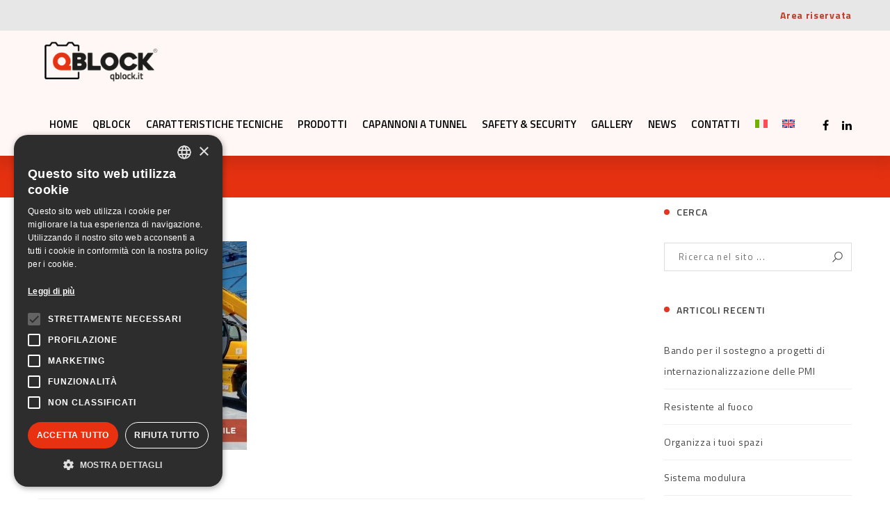

--- FILE ---
content_type: text/html; charset=UTF-8
request_url: https://www.qblock.it/componibile-e-modulabile-qblock/qblock-8/
body_size: 19384
content:
<!DOCTYPE html>
<!-- Open Html -->
<html lang="it-IT">
	<!-- Open Head -->
	<head>
<script type="text/javascript" charset="UTF-8" src="//cdn.cookie-script.com/s/c562d40f19c3ec9278161a5ddeb1ae20.js"></script>

<!-- Google Tag Manager -->
		<script>(function(w,d,s,l,i){w[l]=w[l]||[];w[l].push({'gtm.start':
		new Date().getTime(),event:'gtm.js'});var f=d.getElementsByTagName(s)[0],
		j=d.createElement(s),dl=l!='dataLayer'?'&l='+l:'';j.async=true;j.src=
		'https://www.googletagmanager.com/gtm.js?id='+i+dl;f.parentNode.insertBefore(j,f);
		})(window,document,'script','dataLayer','GTM-WWT4JLK');</script>
<!-- End Google Tag Manager -->

		<meta charset="UTF-8"/>

<meta name="viewport" content="width=device-width, initial-scale=1, maximum-scale=1">


<link rel="pingback" href="https://www.qblock.it/xmlrpc.php"/>










<!--[if lt IE 9]>
<script src="https://oss.maxcdn.com/html5shiv/3.7.2/html5shiv.min.js"></script>
<script src="https://oss.maxcdn.com/respond/1.4.2/respond.min.js"></script>
<script src="http://css3-mediaqueries-js.googlecode.com/svn/trunk/css3-mediaqueries.js"></script>
<![endif]--><meta name='robots' content='index, follow, max-image-preview:large, max-snippet:-1, max-video-preview:-1' />
	<style>img:is([sizes="auto" i], [sizes^="auto," i]) { contain-intrinsic-size: 3000px 1500px }</style>
	<link rel="alternate" hreflang="it" href="https://www.qblock.it/componibile-e-modulabile-qblock/qblock-8/" />
<link rel="alternate" hreflang="en" href="https://www.qblock.it/en/qblock-8-2/" />
<link rel="alternate" hreflang="x-default" href="https://www.qblock.it/componibile-e-modulabile-qblock/qblock-8/" />

	<!-- This site is optimized with the Yoast SEO plugin v24.2 - https://yoast.com/wordpress/plugins/seo/ -->
	<title>qblock - QBLOCK®</title>
	<link rel="canonical" href="https://www.qblock.it/componibile-e-modulabile-qblock/qblock-8/" />
	<meta property="og:locale" content="it_IT" />
	<meta property="og:type" content="article" />
	<meta property="og:title" content="qblock - QBLOCK®" />
	<meta property="og:url" content="https://www.qblock.it/componibile-e-modulabile-qblock/qblock-8/" />
	<meta property="og:site_name" content="QBLOCK®" />
	<meta property="og:image" content="https://www.qblock.it/componibile-e-modulabile-qblock/qblock-8" />
	<meta property="og:image:width" content="1080" />
	<meta property="og:image:height" content="1080" />
	<meta property="og:image:type" content="image/jpeg" />
	<meta name="twitter:card" content="summary_large_image" />
	<script type="application/ld+json" class="yoast-schema-graph">{"@context":"https://schema.org","@graph":[{"@type":"WebPage","@id":"https://www.qblock.it/componibile-e-modulabile-qblock/qblock-8/","url":"https://www.qblock.it/componibile-e-modulabile-qblock/qblock-8/","name":"qblock - QBLOCK®","isPartOf":{"@id":"https://www.qblock.it/#website"},"primaryImageOfPage":{"@id":"https://www.qblock.it/componibile-e-modulabile-qblock/qblock-8/#primaryimage"},"image":{"@id":"https://www.qblock.it/componibile-e-modulabile-qblock/qblock-8/#primaryimage"},"thumbnailUrl":"https://www.qblock.it/wp-content/uploads/2022/06/qblock.jpeg","datePublished":"2022-06-01T08:38:08+00:00","dateModified":"2022-06-01T08:38:08+00:00","breadcrumb":{"@id":"https://www.qblock.it/componibile-e-modulabile-qblock/qblock-8/#breadcrumb"},"inLanguage":"it-IT","potentialAction":[{"@type":"ReadAction","target":["https://www.qblock.it/componibile-e-modulabile-qblock/qblock-8/"]}]},{"@type":"ImageObject","inLanguage":"it-IT","@id":"https://www.qblock.it/componibile-e-modulabile-qblock/qblock-8/#primaryimage","url":"https://www.qblock.it/wp-content/uploads/2022/06/qblock.jpeg","contentUrl":"https://www.qblock.it/wp-content/uploads/2022/06/qblock.jpeg","width":1080,"height":1080},{"@type":"BreadcrumbList","@id":"https://www.qblock.it/componibile-e-modulabile-qblock/qblock-8/#breadcrumb","itemListElement":[{"@type":"ListItem","position":1,"name":"Home","item":"https://www.qblock.it/"},{"@type":"ListItem","position":2,"name":"Componibile e modulabile &#8211; QBLOCK®","item":"https://www.qblock.it/componibile-e-modulabile-qblock/"},{"@type":"ListItem","position":3,"name":"qblock"}]},{"@type":"WebSite","@id":"https://www.qblock.it/#website","url":"https://www.qblock.it/","name":"QBLOCK®","description":"","publisher":{"@id":"https://www.qblock.it/#organization"},"potentialAction":[{"@type":"SearchAction","target":{"@type":"EntryPoint","urlTemplate":"https://www.qblock.it/?s={search_term_string}"},"query-input":{"@type":"PropertyValueSpecification","valueRequired":true,"valueName":"search_term_string"}}],"inLanguage":"it-IT"},{"@type":"Organization","@id":"https://www.qblock.it/#organization","name":"QBLOCK®","url":"https://www.qblock.it/","logo":{"@type":"ImageObject","inLanguage":"it-IT","@id":"https://www.qblock.it/#/schema/logo/image/","url":"https://www.qblock.it/wp-content/uploads/2018/04/qblock_r.png","contentUrl":"https://www.qblock.it/wp-content/uploads/2018/04/qblock_r.png","width":422,"height":168,"caption":"QBLOCK®"},"image":{"@id":"https://www.qblock.it/#/schema/logo/image/"}}]}</script>
	<!-- / Yoast SEO plugin. -->


<link rel='dns-prefetch' href='//fonts.googleapis.com' />
<link rel="alternate" type="application/rss+xml" title="QBLOCK® &raquo; Feed" href="https://www.qblock.it/feed/" />
<script type="text/javascript">
/* <![CDATA[ */
window._wpemojiSettings = {"baseUrl":"https:\/\/s.w.org\/images\/core\/emoji\/15.0.3\/72x72\/","ext":".png","svgUrl":"https:\/\/s.w.org\/images\/core\/emoji\/15.0.3\/svg\/","svgExt":".svg","source":{"concatemoji":"https:\/\/www.qblock.it\/wp-includes\/js\/wp-emoji-release.min.js?ver=6.7.4"}};
/*! This file is auto-generated */
!function(i,n){var o,s,e;function c(e){try{var t={supportTests:e,timestamp:(new Date).valueOf()};sessionStorage.setItem(o,JSON.stringify(t))}catch(e){}}function p(e,t,n){e.clearRect(0,0,e.canvas.width,e.canvas.height),e.fillText(t,0,0);var t=new Uint32Array(e.getImageData(0,0,e.canvas.width,e.canvas.height).data),r=(e.clearRect(0,0,e.canvas.width,e.canvas.height),e.fillText(n,0,0),new Uint32Array(e.getImageData(0,0,e.canvas.width,e.canvas.height).data));return t.every(function(e,t){return e===r[t]})}function u(e,t,n){switch(t){case"flag":return n(e,"\ud83c\udff3\ufe0f\u200d\u26a7\ufe0f","\ud83c\udff3\ufe0f\u200b\u26a7\ufe0f")?!1:!n(e,"\ud83c\uddfa\ud83c\uddf3","\ud83c\uddfa\u200b\ud83c\uddf3")&&!n(e,"\ud83c\udff4\udb40\udc67\udb40\udc62\udb40\udc65\udb40\udc6e\udb40\udc67\udb40\udc7f","\ud83c\udff4\u200b\udb40\udc67\u200b\udb40\udc62\u200b\udb40\udc65\u200b\udb40\udc6e\u200b\udb40\udc67\u200b\udb40\udc7f");case"emoji":return!n(e,"\ud83d\udc26\u200d\u2b1b","\ud83d\udc26\u200b\u2b1b")}return!1}function f(e,t,n){var r="undefined"!=typeof WorkerGlobalScope&&self instanceof WorkerGlobalScope?new OffscreenCanvas(300,150):i.createElement("canvas"),a=r.getContext("2d",{willReadFrequently:!0}),o=(a.textBaseline="top",a.font="600 32px Arial",{});return e.forEach(function(e){o[e]=t(a,e,n)}),o}function t(e){var t=i.createElement("script");t.src=e,t.defer=!0,i.head.appendChild(t)}"undefined"!=typeof Promise&&(o="wpEmojiSettingsSupports",s=["flag","emoji"],n.supports={everything:!0,everythingExceptFlag:!0},e=new Promise(function(e){i.addEventListener("DOMContentLoaded",e,{once:!0})}),new Promise(function(t){var n=function(){try{var e=JSON.parse(sessionStorage.getItem(o));if("object"==typeof e&&"number"==typeof e.timestamp&&(new Date).valueOf()<e.timestamp+604800&&"object"==typeof e.supportTests)return e.supportTests}catch(e){}return null}();if(!n){if("undefined"!=typeof Worker&&"undefined"!=typeof OffscreenCanvas&&"undefined"!=typeof URL&&URL.createObjectURL&&"undefined"!=typeof Blob)try{var e="postMessage("+f.toString()+"("+[JSON.stringify(s),u.toString(),p.toString()].join(",")+"));",r=new Blob([e],{type:"text/javascript"}),a=new Worker(URL.createObjectURL(r),{name:"wpTestEmojiSupports"});return void(a.onmessage=function(e){c(n=e.data),a.terminate(),t(n)})}catch(e){}c(n=f(s,u,p))}t(n)}).then(function(e){for(var t in e)n.supports[t]=e[t],n.supports.everything=n.supports.everything&&n.supports[t],"flag"!==t&&(n.supports.everythingExceptFlag=n.supports.everythingExceptFlag&&n.supports[t]);n.supports.everythingExceptFlag=n.supports.everythingExceptFlag&&!n.supports.flag,n.DOMReady=!1,n.readyCallback=function(){n.DOMReady=!0}}).then(function(){return e}).then(function(){var e;n.supports.everything||(n.readyCallback(),(e=n.source||{}).concatemoji?t(e.concatemoji):e.wpemoji&&e.twemoji&&(t(e.twemoji),t(e.wpemoji)))}))}((window,document),window._wpemojiSettings);
/* ]]> */
</script>
<link rel='stylesheet' id='sweetalert2-css' href='https://www.qblock.it/wp-content/plugins/user-registration-pro/assets/css/sweetalert2/sweetalert2.min.css?ver=10.16.7' type='text/css' media='all' />
<link rel='stylesheet' id='user-registration-general-css' href='https://www.qblock.it/wp-content/plugins/user-registration-pro/assets/css/user-registration.css?ver=3.0.6' type='text/css' media='all' />
<link rel='stylesheet' id='user-registration-smallscreen-css' href='https://www.qblock.it/wp-content/plugins/user-registration-pro/assets/css/user-registration-smallscreen.css?ver=3.0.6' type='text/css' media='only screen and (max-width: 768px)' />
<link rel='stylesheet' id='user-registration-my-account-layout-css' href='https://www.qblock.it/wp-content/plugins/user-registration-pro/assets/css/my-account-layout.css?ver=3.0.6' type='text/css' media='all' />
<link rel='stylesheet' id='dashicons-css' href='https://www.qblock.it/wp-includes/css/dashicons.min.css?ver=6.7.4' type='text/css' media='all' />
<style id='wp-emoji-styles-inline-css' type='text/css'>

	img.wp-smiley, img.emoji {
		display: inline !important;
		border: none !important;
		box-shadow: none !important;
		height: 1em !important;
		width: 1em !important;
		margin: 0 0.07em !important;
		vertical-align: -0.1em !important;
		background: none !important;
		padding: 0 !important;
	}
</style>
<link rel='stylesheet' id='wp-block-library-css' href='https://www.qblock.it/wp-includes/css/dist/block-library/style.min.css?ver=6.7.4' type='text/css' media='all' />
<style id='wp-block-library-theme-inline-css' type='text/css'>
.wp-block-audio :where(figcaption){color:#555;font-size:13px;text-align:center}.is-dark-theme .wp-block-audio :where(figcaption){color:#ffffffa6}.wp-block-audio{margin:0 0 1em}.wp-block-code{border:1px solid #ccc;border-radius:4px;font-family:Menlo,Consolas,monaco,monospace;padding:.8em 1em}.wp-block-embed :where(figcaption){color:#555;font-size:13px;text-align:center}.is-dark-theme .wp-block-embed :where(figcaption){color:#ffffffa6}.wp-block-embed{margin:0 0 1em}.blocks-gallery-caption{color:#555;font-size:13px;text-align:center}.is-dark-theme .blocks-gallery-caption{color:#ffffffa6}:root :where(.wp-block-image figcaption){color:#555;font-size:13px;text-align:center}.is-dark-theme :root :where(.wp-block-image figcaption){color:#ffffffa6}.wp-block-image{margin:0 0 1em}.wp-block-pullquote{border-bottom:4px solid;border-top:4px solid;color:currentColor;margin-bottom:1.75em}.wp-block-pullquote cite,.wp-block-pullquote footer,.wp-block-pullquote__citation{color:currentColor;font-size:.8125em;font-style:normal;text-transform:uppercase}.wp-block-quote{border-left:.25em solid;margin:0 0 1.75em;padding-left:1em}.wp-block-quote cite,.wp-block-quote footer{color:currentColor;font-size:.8125em;font-style:normal;position:relative}.wp-block-quote:where(.has-text-align-right){border-left:none;border-right:.25em solid;padding-left:0;padding-right:1em}.wp-block-quote:where(.has-text-align-center){border:none;padding-left:0}.wp-block-quote.is-large,.wp-block-quote.is-style-large,.wp-block-quote:where(.is-style-plain){border:none}.wp-block-search .wp-block-search__label{font-weight:700}.wp-block-search__button{border:1px solid #ccc;padding:.375em .625em}:where(.wp-block-group.has-background){padding:1.25em 2.375em}.wp-block-separator.has-css-opacity{opacity:.4}.wp-block-separator{border:none;border-bottom:2px solid;margin-left:auto;margin-right:auto}.wp-block-separator.has-alpha-channel-opacity{opacity:1}.wp-block-separator:not(.is-style-wide):not(.is-style-dots){width:100px}.wp-block-separator.has-background:not(.is-style-dots){border-bottom:none;height:1px}.wp-block-separator.has-background:not(.is-style-wide):not(.is-style-dots){height:2px}.wp-block-table{margin:0 0 1em}.wp-block-table td,.wp-block-table th{word-break:normal}.wp-block-table :where(figcaption){color:#555;font-size:13px;text-align:center}.is-dark-theme .wp-block-table :where(figcaption){color:#ffffffa6}.wp-block-video :where(figcaption){color:#555;font-size:13px;text-align:center}.is-dark-theme .wp-block-video :where(figcaption){color:#ffffffa6}.wp-block-video{margin:0 0 1em}:root :where(.wp-block-template-part.has-background){margin-bottom:0;margin-top:0;padding:1.25em 2.375em}
</style>
<style id='classic-theme-styles-inline-css' type='text/css'>
/*! This file is auto-generated */
.wp-block-button__link{color:#fff;background-color:#32373c;border-radius:9999px;box-shadow:none;text-decoration:none;padding:calc(.667em + 2px) calc(1.333em + 2px);font-size:1.125em}.wp-block-file__button{background:#32373c;color:#fff;text-decoration:none}
</style>
<style id='global-styles-inline-css' type='text/css'>
:root{--wp--preset--aspect-ratio--square: 1;--wp--preset--aspect-ratio--4-3: 4/3;--wp--preset--aspect-ratio--3-4: 3/4;--wp--preset--aspect-ratio--3-2: 3/2;--wp--preset--aspect-ratio--2-3: 2/3;--wp--preset--aspect-ratio--16-9: 16/9;--wp--preset--aspect-ratio--9-16: 9/16;--wp--preset--color--black: #000000;--wp--preset--color--cyan-bluish-gray: #abb8c3;--wp--preset--color--white: #ffffff;--wp--preset--color--pale-pink: #f78da7;--wp--preset--color--vivid-red: #cf2e2e;--wp--preset--color--luminous-vivid-orange: #ff6900;--wp--preset--color--luminous-vivid-amber: #fcb900;--wp--preset--color--light-green-cyan: #7bdcb5;--wp--preset--color--vivid-green-cyan: #00d084;--wp--preset--color--pale-cyan-blue: #8ed1fc;--wp--preset--color--vivid-cyan-blue: #0693e3;--wp--preset--color--vivid-purple: #9b51e0;--wp--preset--gradient--vivid-cyan-blue-to-vivid-purple: linear-gradient(135deg,rgba(6,147,227,1) 0%,rgb(155,81,224) 100%);--wp--preset--gradient--light-green-cyan-to-vivid-green-cyan: linear-gradient(135deg,rgb(122,220,180) 0%,rgb(0,208,130) 100%);--wp--preset--gradient--luminous-vivid-amber-to-luminous-vivid-orange: linear-gradient(135deg,rgba(252,185,0,1) 0%,rgba(255,105,0,1) 100%);--wp--preset--gradient--luminous-vivid-orange-to-vivid-red: linear-gradient(135deg,rgba(255,105,0,1) 0%,rgb(207,46,46) 100%);--wp--preset--gradient--very-light-gray-to-cyan-bluish-gray: linear-gradient(135deg,rgb(238,238,238) 0%,rgb(169,184,195) 100%);--wp--preset--gradient--cool-to-warm-spectrum: linear-gradient(135deg,rgb(74,234,220) 0%,rgb(151,120,209) 20%,rgb(207,42,186) 40%,rgb(238,44,130) 60%,rgb(251,105,98) 80%,rgb(254,248,76) 100%);--wp--preset--gradient--blush-light-purple: linear-gradient(135deg,rgb(255,206,236) 0%,rgb(152,150,240) 100%);--wp--preset--gradient--blush-bordeaux: linear-gradient(135deg,rgb(254,205,165) 0%,rgb(254,45,45) 50%,rgb(107,0,62) 100%);--wp--preset--gradient--luminous-dusk: linear-gradient(135deg,rgb(255,203,112) 0%,rgb(199,81,192) 50%,rgb(65,88,208) 100%);--wp--preset--gradient--pale-ocean: linear-gradient(135deg,rgb(255,245,203) 0%,rgb(182,227,212) 50%,rgb(51,167,181) 100%);--wp--preset--gradient--electric-grass: linear-gradient(135deg,rgb(202,248,128) 0%,rgb(113,206,126) 100%);--wp--preset--gradient--midnight: linear-gradient(135deg,rgb(2,3,129) 0%,rgb(40,116,252) 100%);--wp--preset--font-size--small: 13px;--wp--preset--font-size--medium: 20px;--wp--preset--font-size--large: 36px;--wp--preset--font-size--x-large: 42px;--wp--preset--spacing--20: 0.44rem;--wp--preset--spacing--30: 0.67rem;--wp--preset--spacing--40: 1rem;--wp--preset--spacing--50: 1.5rem;--wp--preset--spacing--60: 2.25rem;--wp--preset--spacing--70: 3.38rem;--wp--preset--spacing--80: 5.06rem;--wp--preset--shadow--natural: 6px 6px 9px rgba(0, 0, 0, 0.2);--wp--preset--shadow--deep: 12px 12px 50px rgba(0, 0, 0, 0.4);--wp--preset--shadow--sharp: 6px 6px 0px rgba(0, 0, 0, 0.2);--wp--preset--shadow--outlined: 6px 6px 0px -3px rgba(255, 255, 255, 1), 6px 6px rgba(0, 0, 0, 1);--wp--preset--shadow--crisp: 6px 6px 0px rgba(0, 0, 0, 1);}:where(.is-layout-flex){gap: 0.5em;}:where(.is-layout-grid){gap: 0.5em;}body .is-layout-flex{display: flex;}.is-layout-flex{flex-wrap: wrap;align-items: center;}.is-layout-flex > :is(*, div){margin: 0;}body .is-layout-grid{display: grid;}.is-layout-grid > :is(*, div){margin: 0;}:where(.wp-block-columns.is-layout-flex){gap: 2em;}:where(.wp-block-columns.is-layout-grid){gap: 2em;}:where(.wp-block-post-template.is-layout-flex){gap: 1.25em;}:where(.wp-block-post-template.is-layout-grid){gap: 1.25em;}.has-black-color{color: var(--wp--preset--color--black) !important;}.has-cyan-bluish-gray-color{color: var(--wp--preset--color--cyan-bluish-gray) !important;}.has-white-color{color: var(--wp--preset--color--white) !important;}.has-pale-pink-color{color: var(--wp--preset--color--pale-pink) !important;}.has-vivid-red-color{color: var(--wp--preset--color--vivid-red) !important;}.has-luminous-vivid-orange-color{color: var(--wp--preset--color--luminous-vivid-orange) !important;}.has-luminous-vivid-amber-color{color: var(--wp--preset--color--luminous-vivid-amber) !important;}.has-light-green-cyan-color{color: var(--wp--preset--color--light-green-cyan) !important;}.has-vivid-green-cyan-color{color: var(--wp--preset--color--vivid-green-cyan) !important;}.has-pale-cyan-blue-color{color: var(--wp--preset--color--pale-cyan-blue) !important;}.has-vivid-cyan-blue-color{color: var(--wp--preset--color--vivid-cyan-blue) !important;}.has-vivid-purple-color{color: var(--wp--preset--color--vivid-purple) !important;}.has-black-background-color{background-color: var(--wp--preset--color--black) !important;}.has-cyan-bluish-gray-background-color{background-color: var(--wp--preset--color--cyan-bluish-gray) !important;}.has-white-background-color{background-color: var(--wp--preset--color--white) !important;}.has-pale-pink-background-color{background-color: var(--wp--preset--color--pale-pink) !important;}.has-vivid-red-background-color{background-color: var(--wp--preset--color--vivid-red) !important;}.has-luminous-vivid-orange-background-color{background-color: var(--wp--preset--color--luminous-vivid-orange) !important;}.has-luminous-vivid-amber-background-color{background-color: var(--wp--preset--color--luminous-vivid-amber) !important;}.has-light-green-cyan-background-color{background-color: var(--wp--preset--color--light-green-cyan) !important;}.has-vivid-green-cyan-background-color{background-color: var(--wp--preset--color--vivid-green-cyan) !important;}.has-pale-cyan-blue-background-color{background-color: var(--wp--preset--color--pale-cyan-blue) !important;}.has-vivid-cyan-blue-background-color{background-color: var(--wp--preset--color--vivid-cyan-blue) !important;}.has-vivid-purple-background-color{background-color: var(--wp--preset--color--vivid-purple) !important;}.has-black-border-color{border-color: var(--wp--preset--color--black) !important;}.has-cyan-bluish-gray-border-color{border-color: var(--wp--preset--color--cyan-bluish-gray) !important;}.has-white-border-color{border-color: var(--wp--preset--color--white) !important;}.has-pale-pink-border-color{border-color: var(--wp--preset--color--pale-pink) !important;}.has-vivid-red-border-color{border-color: var(--wp--preset--color--vivid-red) !important;}.has-luminous-vivid-orange-border-color{border-color: var(--wp--preset--color--luminous-vivid-orange) !important;}.has-luminous-vivid-amber-border-color{border-color: var(--wp--preset--color--luminous-vivid-amber) !important;}.has-light-green-cyan-border-color{border-color: var(--wp--preset--color--light-green-cyan) !important;}.has-vivid-green-cyan-border-color{border-color: var(--wp--preset--color--vivid-green-cyan) !important;}.has-pale-cyan-blue-border-color{border-color: var(--wp--preset--color--pale-cyan-blue) !important;}.has-vivid-cyan-blue-border-color{border-color: var(--wp--preset--color--vivid-cyan-blue) !important;}.has-vivid-purple-border-color{border-color: var(--wp--preset--color--vivid-purple) !important;}.has-vivid-cyan-blue-to-vivid-purple-gradient-background{background: var(--wp--preset--gradient--vivid-cyan-blue-to-vivid-purple) !important;}.has-light-green-cyan-to-vivid-green-cyan-gradient-background{background: var(--wp--preset--gradient--light-green-cyan-to-vivid-green-cyan) !important;}.has-luminous-vivid-amber-to-luminous-vivid-orange-gradient-background{background: var(--wp--preset--gradient--luminous-vivid-amber-to-luminous-vivid-orange) !important;}.has-luminous-vivid-orange-to-vivid-red-gradient-background{background: var(--wp--preset--gradient--luminous-vivid-orange-to-vivid-red) !important;}.has-very-light-gray-to-cyan-bluish-gray-gradient-background{background: var(--wp--preset--gradient--very-light-gray-to-cyan-bluish-gray) !important;}.has-cool-to-warm-spectrum-gradient-background{background: var(--wp--preset--gradient--cool-to-warm-spectrum) !important;}.has-blush-light-purple-gradient-background{background: var(--wp--preset--gradient--blush-light-purple) !important;}.has-blush-bordeaux-gradient-background{background: var(--wp--preset--gradient--blush-bordeaux) !important;}.has-luminous-dusk-gradient-background{background: var(--wp--preset--gradient--luminous-dusk) !important;}.has-pale-ocean-gradient-background{background: var(--wp--preset--gradient--pale-ocean) !important;}.has-electric-grass-gradient-background{background: var(--wp--preset--gradient--electric-grass) !important;}.has-midnight-gradient-background{background: var(--wp--preset--gradient--midnight) !important;}.has-small-font-size{font-size: var(--wp--preset--font-size--small) !important;}.has-medium-font-size{font-size: var(--wp--preset--font-size--medium) !important;}.has-large-font-size{font-size: var(--wp--preset--font-size--large) !important;}.has-x-large-font-size{font-size: var(--wp--preset--font-size--x-large) !important;}
:where(.wp-block-post-template.is-layout-flex){gap: 1.25em;}:where(.wp-block-post-template.is-layout-grid){gap: 1.25em;}
:where(.wp-block-columns.is-layout-flex){gap: 2em;}:where(.wp-block-columns.is-layout-grid){gap: 2em;}
:root :where(.wp-block-pullquote){font-size: 1.5em;line-height: 1.6;}
</style>
<link rel='stylesheet' id='contact-form-7-css' href='https://www.qblock.it/wp-content/plugins/contact-form-7/includes/css/styles.css?ver=6.0.3' type='text/css' media='all' />
<link rel='stylesheet' id='wpml-legacy-dropdown-0-css' href='https://www.qblock.it/wp-content/plugins/sitepress-multilingual-cms/templates/language-switchers/legacy-dropdown/style.min.css?ver=1' type='text/css' media='all' />
<style id='wpml-legacy-dropdown-0-inline-css' type='text/css'>
.wpml-ls-statics-shortcode_actions, .wpml-ls-statics-shortcode_actions .wpml-ls-sub-menu, .wpml-ls-statics-shortcode_actions a {border-color:#cdcdcd;}.wpml-ls-statics-shortcode_actions a, .wpml-ls-statics-shortcode_actions .wpml-ls-sub-menu a, .wpml-ls-statics-shortcode_actions .wpml-ls-sub-menu a:link, .wpml-ls-statics-shortcode_actions li:not(.wpml-ls-current-language) .wpml-ls-link, .wpml-ls-statics-shortcode_actions li:not(.wpml-ls-current-language) .wpml-ls-link:link {color:#444444;background-color:#ffffff;}.wpml-ls-statics-shortcode_actions a, .wpml-ls-statics-shortcode_actions .wpml-ls-sub-menu a:hover,.wpml-ls-statics-shortcode_actions .wpml-ls-sub-menu a:focus, .wpml-ls-statics-shortcode_actions .wpml-ls-sub-menu a:link:hover, .wpml-ls-statics-shortcode_actions .wpml-ls-sub-menu a:link:focus {color:#000000;background-color:#eeeeee;}.wpml-ls-statics-shortcode_actions .wpml-ls-current-language > a {color:#444444;background-color:#ffffff;}.wpml-ls-statics-shortcode_actions .wpml-ls-current-language:hover>a, .wpml-ls-statics-shortcode_actions .wpml-ls-current-language>a:focus {color:#000000;background-color:#eeeeee;}
</style>
<link rel='stylesheet' id='wpml-menu-item-0-css' href='https://www.qblock.it/wp-content/plugins/sitepress-multilingual-cms/templates/language-switchers/menu-item/style.min.css?ver=1' type='text/css' media='all' />
<link rel='stylesheet' id='xmenu-menu-amination-css' href='https://www.qblock.it/wp-content/themes/megatron/g5plus-framework/xmenu/assets/css/amination.css?ver=6.7.4' type='text/css' media='all' />
<link rel='stylesheet' id='g5plus_framework_font_awesome-css' href='https://www.qblock.it/wp-content/themes/megatron/assets/plugins/fonts-awesome/css/font-awesome.min.css?ver=6.7.4' type='text/css' media='all' />
<link rel='stylesheet' id='g5plus_framework_font_awesome_animation-css' href='https://www.qblock.it/wp-content/themes/megatron/assets/plugins/fonts-awesome/css/font-awesome-animation.min.css?ver=6.7.4' type='text/css' media='all' />
<link rel='stylesheet' id='g5plus_framework_bootstrap-css' href='https://www.qblock.it/wp-content/themes/megatron/assets/plugins/bootstrap/css/bootstrap.min.css?ver=3.4.1' type='text/css' media='all' />
<link rel='stylesheet' id='g5plus_framework_megatron_icon-css' href='https://www.qblock.it/wp-content/themes/megatron/assets/plugins/megatron-icon/css/styles.css?ver=6.7.4' type='text/css' media='all' />
<link rel='stylesheet' id='g5plus_framework_owl_carousel-css' href='https://www.qblock.it/wp-content/themes/megatron/assets/plugins/owl-carousel/assets/owl.carousel.css?ver=6.7.4' type='text/css' media='all' />
<link rel='stylesheet' id='g5plus_framework_prettyPhoto-css' href='https://www.qblock.it/wp-content/themes/megatron/assets/plugins/prettyPhoto/css/prettyPhoto.css?ver=6.7.4' type='text/css' media='all' />
<link rel='stylesheet' id='g5plus_framework_peffect_scrollbar-css' href='https://www.qblock.it/wp-content/themes/megatron/assets/plugins/perfect-scrollbar/css/perfect-scrollbar.min.css?ver=6.7.4' type='text/css' media='all' />
<link rel='stylesheet' id='g5plus_framework_slick-css' href='https://www.qblock.it/wp-content/themes/megatron/assets/plugins/slick/css/slick.css?ver=6.7.4' type='text/css' media='all' />
<link rel='stylesheet' id='g5plus_framework_style-css' href='https://www.qblock.it/wp-content/themes/megatron/style.css?ver=6.7.4' type='text/css' media='all' />
<link rel='stylesheet' id='g5plus_framework_style_custom-css' href='https://www.qblock.it/wp-content/themes/megatron/assets/css/pages/1996.css?ver=6.7.4' type='text/css' media='all' />
<link rel='stylesheet' id='redux-google-fonts-g5plus_megatron_options-css' href='https://fonts.googleapis.com/css?family=Titillium+Web%3A200%2C300%2C400%2C600%2C700%2C900%2C200italic%2C300italic%2C400italic%2C600italic%2C700italic&#038;subset=latin&#038;ver=1737379706' type='text/css' media='all' />
<link rel='stylesheet' id='child-style-css' href='https://www.qblock.it/wp-content/themes/megatron-child/style.css?ver=6.7.4' type='text/css' media='all' />
<script type="text/javascript" id="wpml-cookie-js-extra">
/* <![CDATA[ */
var wpml_cookies = {"wp-wpml_current_language":{"value":"it","expires":1,"path":"\/"}};
var wpml_cookies = {"wp-wpml_current_language":{"value":"it","expires":1,"path":"\/"}};
/* ]]> */
</script>
<script type="text/javascript" src="https://www.qblock.it/wp-content/plugins/sitepress-multilingual-cms/res/js/cookies/language-cookie.js?ver=4.6.15" id="wpml-cookie-js" defer="defer" data-wp-strategy="defer"></script>
<script type="text/javascript" src="https://www.qblock.it/wp-includes/js/jquery/jquery.min.js?ver=3.7.1" id="jquery-core-js"></script>
<script type="text/javascript" src="https://www.qblock.it/wp-includes/js/jquery/jquery-migrate.min.js?ver=3.4.1" id="jquery-migrate-js"></script>
<script type="text/javascript" src="//www.qblock.it/wp-content/plugins/revslider/sr6/assets/js/rbtools.min.js?ver=6.7.18" async id="tp-tools-js"></script>
<script type="text/javascript" src="//www.qblock.it/wp-content/plugins/revslider/sr6/assets/js/rs6.min.js?ver=6.7.18" async id="revmin-js"></script>
<script type="text/javascript" src="https://www.qblock.it/wp-content/plugins/sitepress-multilingual-cms/templates/language-switchers/legacy-dropdown/script.min.js?ver=1" id="wpml-legacy-dropdown-0-js"></script>
<script></script><link rel="https://api.w.org/" href="https://www.qblock.it/wp-json/" /><link rel="alternate" title="JSON" type="application/json" href="https://www.qblock.it/wp-json/wp/v2/media/1996" /><link rel="EditURI" type="application/rsd+xml" title="RSD" href="https://www.qblock.it/xmlrpc.php?rsd" />
<meta name="generator" content="WordPress 6.7.4" />
<link rel='shortlink' href='https://www.qblock.it/?p=1996' />
<link rel="alternate" title="oEmbed (JSON)" type="application/json+oembed" href="https://www.qblock.it/wp-json/oembed/1.0/embed?url=https%3A%2F%2Fwww.qblock.it%2Fcomponibile-e-modulabile-qblock%2Fqblock-8%2F" />
<link rel="alternate" title="oEmbed (XML)" type="text/xml+oembed" href="https://www.qblock.it/wp-json/oembed/1.0/embed?url=https%3A%2F%2Fwww.qblock.it%2Fcomponibile-e-modulabile-qblock%2Fqblock-8%2F&#038;format=xml" />
<meta name="generator" content="WPML ver:4.6.15 stt:1,27;" />
<!-- Google Tag Manager -->
<script>(function(w,d,s,l,i){w[l]=w[l]||[];w[l].push({'gtm.start':
new Date().getTime(),event:'gtm.js'});var f=d.getElementsByTagName(s)[0],
j=d.createElement(s),dl=l!='dataLayer'?'&l='+l:'';j.async=true;j.src=
'https://www.googletagmanager.com/gtm.js?id='+i+dl;f.parentNode.insertBefore(j,f);
})(window,document,'script','dataLayer','GTM-5J2BDQW');</script>
<!-- End Google Tag Manager -->
<style id="g5plus_custom_style" type="text/css"></style><style type="text/css">
                     .logged-in .accesso-area-riservata		    {display: none !important;}
.logged-in .separatore-area-riservata		{display: none !important;}
.logged-in .registrazione-area-riservata	{display: none !important;}
.logout-area-riservata       	            {display: none !important;}
.logged-in .logout-area-riservata       	{display: inline !important;}
.scheda-utente-area-riservata       	            {display: none !important;}
.logged-in .scheda-utente-area-riservata       	{display: inline !important;}
.separatore-area-riservata-loggin      	            {display: none !important;}
.logged-in .separatore-area-riservata-loggin       	{display: inline !important;}


@media screen and (min-width: 992px){
.x-nav-menu > .x-menu-item + .x-menu-item {margin-left: 20px;}
.x-nav-menu > .x-menu-item > .x-menu-a-text {font-size: 15px; font-weight: 600;}
header.main-header .header-logo img {padding-top: 10px; padding-bottom: 10px;}
header.main-header .top-bar.top-bar-light {background-color: #e7e7e7;}
}

.masonry .blog-paging-default { margin-bottom: 30px;}

/*Footer*/
.footer-sidebar p {margin-bottom: 0px !important;}

.top-bar-right .textwidget p {margin-bottom: 0px !important; font-size: 14px !important;}
.top-bar-right .textwidget p a {color: #c43c27 !important; font-weight: bold !important;}


.ur-frontend-form .ur-form-row .ur-form-grid input[type=number]
{
    border: 1px solid #ddd!important;
height: 50px!important;
}
.ur-frontend-form label 
{
   line-height: 2.2 !important;
}

.user-registration-MyAccount-content p:first-of-type { font-weight: bold!important; font-size: 22px!important;}
.user-registration-MyAccount-content p:first-of-type a { color: #e33521 !important; text-decoration: none !important;}
.user-registration-MyAccount-content p:first-of-type a:hover {text-decoration: underline !important;}

hr.elemento-registrazione { border: 1px solid #e7e7e7;}

.field-section_title h3 {margin-bottom: 0px; margin-top: 20px;}



.page-title-margin {
    margin-bottom: 10px;
}

.ytp-chrome-bottom {
    bottom: 0;
    height: 0px !important;
    width: 0% !important;
    z-index: -39 !important;}

.paragrafo-s h4 {
font-size: 17px;
margin-bottom: 10px !important;
}
.paragrafo-s p {
    line-height: 1.3; }

/* TOP DRAWER */
#top-drawer-bar .textwidget {
    text-align: right;
        margin-right: 4%;
}

/*MENU*/
footer.main-footer-wrapper .main-footer {
    padding: 20px 0 20px 0;}

#main-header-wrapper {box-shadow: 1px 6px 20px 9px rgba(0,0,0,0.1);}
header .header-nav-wrapper.header-overlay .x-nav-menu {color: #000;}

.x-nav-menu > li.current-menu-ancestor > a.x-menu-a-text, .x-nav-menu > li.current-menu-parent > a.x-menu-a-text, .x-nav-menu > li.current-menu-item > a.x-menu-a-text, .x-nav-menu > li.menu-current > a.x-menu-a-text, .x-nav-menu > li > a.x-menu-a-text:hover, .x-nav-menu > li.x-menu-item:hover > a {
    color: #e73111;
}

/*FONT*/
h1, h2, h3, h4, h5, h6 {
    text-transform: none;
}

/* Titolo pagine */
.page-title-inner h1.p-font {display:none;}
#page-title {
    background-color: rgb(230, 49, 17);
}

/* QBLOCK */
.expandable-button span {
    font-size: 17px !important;
}

.expandable-button {
padding: 19px 15px 19px !important;
}

/*CONTATTI*/
.page-id-18 .page-title-margin {
    margin-bottom: 0px;
}
/*Form*/
input[type="text"], 
input[type="search"], 
input[type="email"], 
input[type="url"], 
input[type="password"],
input[type="tel"], 
textarea, 
select {
    width:100%;
}
/*FOOTER*/
footer.main-footer-wrapper {background-color:#fcfcfc; color: #8c8b8b;}
.footer-sidebar #text-3 {text-align: right;}

/*ICONBOX*/
.iconbox.left-inline .icon-box-shape a {display: none !important;
margin-left: -20px !important;}

/*box immagine*/
.banner .overlay-banner a .content-middle .content-middle-inner .content-banner h4 {
    font-size: 30px !important;
}

.wpb_single_image .vc_single_image-wrapper.vc_box_outline img {border: none;}
.shadow_hover .vc_single_image-wrapper:hover, .expandable-container.shadow_hover {
    box-shadow: 0 18px 40px -10px rgba(0,0,0,0.4) !important;
    transition: all .15s ease-in-out;
}
.shadow_hover .vc_single_image-wrapper {
transition: all .15s ease-in-out;}


/*scheda tecnica*/
.vertical-text h4{
    transform: rotate(270deg);
    transform-origin: 180px 110px;
}

/* NEWS */
.entry-post-meta-wrap {display:none !important;}

@media (min-width: 768px){
.blog-style-masonry .entry-content-wrap {
    background-color: #f8f8f8;
    padding: 18px 20px 25px 20px;
}}

/* PRODOTTI */
.vc_separator h4 {
font-size: 22px !important;}

/* link */
*,
*:after,
*::before {
    -webkit-box-sizing: border-box;
    -moz-box-sizing: border-box;
    box-sizing: border-box;
}

nav a {
	position: relative;
	display: inline-block;
	margin: 15px 25px;
	outline: none;
	color: #fff;
	text-decoration: none;
	text-transform: uppercase;
	letter-spacing: 1px;
	font-weight: 400;
	text-shadow: 0 0 1px rgba(255,255,255,0.3);
	font-size: 1.35em;
}

nav a:hover,
nav a:focus {
	outline: none;
}

.bottona a::before,
.bottona a::after,
.iconbox h3 a::before,
.iconbox h3 a::after {
	display: inline-block;
	opacity: 0;
	-webkit-transition: -webkit-transform 0.3s, opacity 0.2s;
	-moz-transition: -moz-transform 0.3s, opacity 0.2s;
	transition: transform 0.3s, opacity 0.2s;
}

.bottona a::before, .iconbox h3 a::before {
	margin-right: 10px;
	content: '[';
	-webkit-transform: translateX(20px);
	-moz-transform: translateX(20px);
	transform: translateX(20px);
}

.bottona a::after, .iconbox h3 a::after {
	margin-left: 10px;
	content: ']';
	-webkit-transform: translateX(-20px);
	-moz-transform: translateX(-20px);
	transform: translateX(-20px);
}

.bottona a:hover::before,
.bottona a:hover::after,
.bottona a:focus::before,
.bottona a:focus::after,
.iconbox h3 a:hover::before,
.iconbox h3 a:hover::after,
.iconbox h3 a:focus::before,
.iconbox h3 a:focus::after{
	opacity: 1;
	-webkit-transform: translateX(0px);
	-moz-transform: translateX(0px);
	transform: translateX(0px);
}

/*immagini*/

.clearfix:before, .clearfix:after { content: " "; display: table; }
.clearfix:after { clear: both; }

.grid {
    padding: 0 20px;
	max-width: 1300px;
	margin: 0 auto;
	list-style: none;
	text-align: center;
}

.grid li {
	display: inline-block;
	width: 270px;
	margin: 0;
	text-align: left;
	position: relative;
}

.grid figure {
	margin: 0;
	position: relative;
}

.grid figure img {
	max-width: 100%;
	display: block;
	position: relative;
}

.grid figcaption {
    position: absolute;
    bottom:0px;
    left: 0;
    padding: 6px;
    background: #dc4a4a;
    color: #ff0436;
    border-bottom: 4px solid #000;
}

.grid figcaption h3 {
	margin: 0;
	padding: 0;
	color: #fff;
	font-size:20px;
}

/*.grid figcaption h3:before {
	content: 'Codice prodotto:    ';
	font-size:18px;
}*/

.grid figcaption a {
    text-align: center;
    padding: 5px 10px;
    border-radius: 2px;
    display: inline-block;
    background: transparent;
    color: #fff;
    border: 2px solid #fff;
}

/*style interno rettangolo*/
.cs-style-4 li {
	-webkit-perspective: 1700px;
	-moz-perspective: 1700px;
	perspective: 1700px;
	-webkit-perspective-origin: 0 50%;
	-moz-perspective-origin: 0 50%;
	perspective-origin: 0 50%;
}

.cs-style-4 figure {
	-webkit-transform-style: preserve-3d;
	-moz-transform-style: preserve-3d;
	transform-style: preserve-3d;
}

.cs-style-4 figure > div {
	overflow: hidden;
}

.cs-style-4 figure img {
	-webkit-transition: -webkit-transform 0.4s;
	-moz-transition: -moz-transform 0.4s;
	transition: transform 0.4s;
}

.cs-style-4 figcaption {
	height: 24%;
    width: 100%;
	opacity: 0;
	-webkit-backface-visibility: hidden;
	-moz-backface-visibility: hidden;
	backface-visibility: hidden;
	-webkit-transform-origin: 0 0;
	-moz-transform-origin: 0 0;
	transform-origin: 0 0;
	-webkit-transform: rotateY(-90deg);
	-moz-transform: rotateY(-90deg);
	transform: rotateY(-90deg);
	-webkit-transition: -webkit-transform 0.4s, opacity 0.1s 0.3s;
	-moz-transition: -moz-transform 0.4s, opacity 0.1s 0.3s;
	transition: transform 0.4s, opacity 0.1s 0.3s;
}

.no-touch .cs-style-4 figure:hover figcaption {
	opacity: 1;
	-webkit-transform: rotateY(0deg);
	-moz-transform: rotateY(0deg);
	transform: rotateY(0deg);
	-webkit-transition: -webkit-transform 0.4s, opacity 0.1s;
	-moz-transition: -moz-transform 0.4s, opacity 0.1s;
	transition: transform 0.4s, opacity 0.1s;
}

.cs-style-4 figure.cs-hover figcaption {
  	opacity: 0 !important;
 }

.cs-style-4 figure.cs-hover:hover figcaption {
  	opacity: 1 !important;
  	-webkit-transform: rotateY(0deg) !important;
  	-moz-transform: rotateY(0deg) !important;
  	transform: rotateY(0deg) !important;
  	-webkit-transition: -webkit-transform 0.4s, opacity 0.1s ;
  	-moz-transition: -moz-transform 0.4s, opacity 0.1s;
  	transition: transform 0.4s, opacity 0.1s ;
 }

.cs-style-4 figcaption a {
	position: absolute;
	bottom: 20px;
	right: 20px;
}
div.cropper {
    width: 330px;
    height: 200px;
  overflow: hidden;
}
.cropper > img {
  margin: -77px 0 0 -2px;
}

.h4-prodotti {text-align:center; }
.h4-margin {margin-top: 30px !important;}                </style>
<!-- Meta Pixel Code -->
<script type='text/javascript'>
!function(f,b,e,v,n,t,s){if(f.fbq)return;n=f.fbq=function(){n.callMethod?
n.callMethod.apply(n,arguments):n.queue.push(arguments)};if(!f._fbq)f._fbq=n;
n.push=n;n.loaded=!0;n.version='2.0';n.queue=[];t=b.createElement(e);t.async=!0;
t.src=v;s=b.getElementsByTagName(e)[0];s.parentNode.insertBefore(t,s)}(window,
document,'script','https://connect.facebook.net/en_US/fbevents.js?v=next');
</script>
<!-- End Meta Pixel Code -->

      <script type='text/javascript'>
        var url = window.location.origin + '?ob=open-bridge';
        fbq('set', 'openbridge', '373489993465537', url);
      </script>
    <script type='text/javascript'>fbq('init', '373489993465537', {}, {
    "agent": "wordpress-6.7.4-4.0.1"
})</script><script type='text/javascript'>
    fbq('track', 'PageView', []);
  </script>
<!-- Meta Pixel Code -->
<noscript>
<img height="1" width="1" style="display:none" alt="fbpx"
src="https://www.facebook.com/tr?id=373489993465537&ev=PageView&noscript=1" />
</noscript>
<!-- End Meta Pixel Code -->
<meta name="generator" content="Powered by WPBakery Page Builder - drag and drop page builder for WordPress."/>
<meta name="generator" content="Powered by Slider Revolution 6.7.18 - responsive, Mobile-Friendly Slider Plugin for WordPress with comfortable drag and drop interface." />
<link rel="icon" href="https://www.qblock.it/wp-content/uploads/2017/03/cropped-qblocklogodef-32x32.png" sizes="32x32" />
<link rel="icon" href="https://www.qblock.it/wp-content/uploads/2017/03/cropped-qblocklogodef-192x192.png" sizes="192x192" />
<link rel="apple-touch-icon" href="https://www.qblock.it/wp-content/uploads/2017/03/cropped-qblocklogodef-180x180.png" />
<meta name="msapplication-TileImage" content="https://www.qblock.it/wp-content/uploads/2017/03/cropped-qblocklogodef-270x270.png" />
<script>function setREVStartSize(e){
			//window.requestAnimationFrame(function() {
				window.RSIW = window.RSIW===undefined ? window.innerWidth : window.RSIW;
				window.RSIH = window.RSIH===undefined ? window.innerHeight : window.RSIH;
				try {
					var pw = document.getElementById(e.c).parentNode.offsetWidth,
						newh;
					pw = pw===0 || isNaN(pw) || (e.l=="fullwidth" || e.layout=="fullwidth") ? window.RSIW : pw;
					e.tabw = e.tabw===undefined ? 0 : parseInt(e.tabw);
					e.thumbw = e.thumbw===undefined ? 0 : parseInt(e.thumbw);
					e.tabh = e.tabh===undefined ? 0 : parseInt(e.tabh);
					e.thumbh = e.thumbh===undefined ? 0 : parseInt(e.thumbh);
					e.tabhide = e.tabhide===undefined ? 0 : parseInt(e.tabhide);
					e.thumbhide = e.thumbhide===undefined ? 0 : parseInt(e.thumbhide);
					e.mh = e.mh===undefined || e.mh=="" || e.mh==="auto" ? 0 : parseInt(e.mh,0);
					if(e.layout==="fullscreen" || e.l==="fullscreen")
						newh = Math.max(e.mh,window.RSIH);
					else{
						e.gw = Array.isArray(e.gw) ? e.gw : [e.gw];
						for (var i in e.rl) if (e.gw[i]===undefined || e.gw[i]===0) e.gw[i] = e.gw[i-1];
						e.gh = e.el===undefined || e.el==="" || (Array.isArray(e.el) && e.el.length==0)? e.gh : e.el;
						e.gh = Array.isArray(e.gh) ? e.gh : [e.gh];
						for (var i in e.rl) if (e.gh[i]===undefined || e.gh[i]===0) e.gh[i] = e.gh[i-1];
											
						var nl = new Array(e.rl.length),
							ix = 0,
							sl;
						e.tabw = e.tabhide>=pw ? 0 : e.tabw;
						e.thumbw = e.thumbhide>=pw ? 0 : e.thumbw;
						e.tabh = e.tabhide>=pw ? 0 : e.tabh;
						e.thumbh = e.thumbhide>=pw ? 0 : e.thumbh;
						for (var i in e.rl) nl[i] = e.rl[i]<window.RSIW ? 0 : e.rl[i];
						sl = nl[0];
						for (var i in nl) if (sl>nl[i] && nl[i]>0) { sl = nl[i]; ix=i;}
						var m = pw>(e.gw[ix]+e.tabw+e.thumbw) ? 1 : (pw-(e.tabw+e.thumbw)) / (e.gw[ix]);
						newh =  (e.gh[ix] * m) + (e.tabh + e.thumbh);
					}
					var el = document.getElementById(e.c);
					if (el!==null && el) el.style.height = newh+"px";
					el = document.getElementById(e.c+"_wrapper");
					if (el!==null && el) {
						el.style.height = newh+"px";
						el.style.display = "block";
					}
				} catch(e){
					console.log("Failure at Presize of Slider:" + e)
				}
			//});
		  };</script>
<style type="text/css" title="dynamic-css" class="options-output">body{background-repeat:no-repeat;background-size:cover;background-attachment:fixed;background-position:center center;}.site-loading{background-color:#ffffff;}body{font-family:"Titillium Web";font-weight:400;font-style:normal;font-size:14px;}h1{font-family:"Titillium Web";font-weight:600;font-style:normal;font-size:32px;}h2{font-family:"Titillium Web";font-weight:600;font-style:normal;font-size:30px;}h3{font-family:"Titillium Web";font-weight:600;font-style:normal;font-size:28px;}h4{font-family:"Titillium Web";font-weight:600;font-style:normal;font-size:26px;}h5{font-family:"Titillium Web";font-weight:600;font-style:normal;font-size:24px;}h6{font-family:"Titillium Web";font-weight:600;font-style:normal;font-size:20px;}{font-family:"Titillium Web";}{font-family:"Titillium Web";}{font-family:"Titillium Web";}</style><noscript><style> .wpb_animate_when_almost_visible { opacity: 1; }</style></noscript>	</head>
	<!-- Close Head -->
	<body class="attachment attachment-template-default single single-attachment postid-1996 attachmentid-1996 attachment-jpeg wp-embed-responsive user-registration-page footer-static header-1 header-is-float chrome wpb-js-composer js-comp-ver-7.9 vc_responsive" data-responsive="991" data-header="header-1">
	    
<!-- Google Tag Manager (noscript) -->
		<noscript><iframe src="https://www.googletagmanager.com/ns.html?id=GTM-WWT4JLK"
		height="0" width="0" style="display:none;visibility:hidden"></iframe></noscript>
<!-- End Google Tag Manager (noscript) -->	    

				<!-- Open Wrapper -->
		<div id="wrapper">

		<header id="main-header-wrapper" class="main-header header-float header-overlay sub-menu-dark"  style="background-color:rgba(255,255,255,0.8)">
	<div class="top-bar top-bar-light">
	<div class="container-full">
		<div class="row">
										<div class="sidebar top-bar-right col-md-12">
					<aside id="text-5" class="widget widget_text">			<div class="textwidget"><p><a class="accesso-area-riservata" href="https://www.qblock.it/my-account/">Area riservata</a><a class="scheda-utente-area-riservata" href="https://www.qblock.it/my-account/edit-profile/">Scheda utente</a><span class="separatore-area-riservata-loggin"> | </span><a class="logout-area-riservata" href="https://www.qblock.it/my-account/user-logout/">Logout</a></p>
</div>
		</aside>				</div>
					</div>
	</div>
</div>	<div class="header-nav-wrapper header-1 header-overlay header-sticky sticky-inherit" style="background-color:rgba(255,255,255,0.8)">
	<div class="container-full">
		<div class="header-container clearfix">
			<div class="header-logo">
	<a href="https://www.qblock.it/" title="QBLOCK® - ">
		<img alt="QBLOCK® - " class="has-retina"   src="https://www.qblock.it/wp-content/uploads/2018/04/qblock_r.png" />
					<img alt="QBLOCK® - " class="retina-logo"  src="https://www.qblock.it/wp-content/uploads/2018/04/qblock_r.png" />
			</a>
</div>
			<div class="header-nav-right">
									<div id="primary-menu" class="menu-wrapper">
						<ul id="main-menu" class="main-menu x-nav-menu x-nav-menu_menu-principale x-animate-sign-flip"><li id="menu-item-42" class="menu-item menu-item-type-post_type menu-item-object-page menu-item-home x-menu-item x-item-menu-standard"><a href="https://www.qblock.it/" class="x-menu-a-text"><span class="x-menu-text">Home</span></a></li><li id="menu-item-41" class="menu-item menu-item-type-post_type menu-item-object-page x-menu-item x-item-menu-standard"><a href="https://www.qblock.it/qblock/" class="x-menu-a-text"><span class="x-menu-text">QBLOCK</span></a></li><li id="menu-item-472" class="menu-item menu-item-type-post_type menu-item-object-page x-menu-item x-item-menu-standard"><a href="https://www.qblock.it/caratteristiche/" class="x-menu-a-text"><span class="x-menu-text">Caratteristiche Tecniche</span></a></li><li id="menu-item-39" class="menu-item menu-item-type-post_type menu-item-object-page x-menu-item x-item-menu-standard"><a href="https://www.qblock.it/prodotti/" class="x-menu-a-text"><span class="x-menu-text">Prodotti</span></a></li><li id="menu-item-1551" class="menu-item menu-item-type-post_type menu-item-object-page x-menu-item x-item-menu-standard"><a href="https://www.qblock.it/capannoni-a-tunnel/" class="x-menu-a-text"><span class="x-menu-text">Capannoni a tunnel</span></a></li><li id="menu-item-996" class="menu-item menu-item-type-post_type menu-item-object-page x-menu-item x-item-menu-standard"><a href="https://www.qblock.it/safety-security/" class="x-menu-a-text"><span class="x-menu-text">Safety &#038; security</span></a></li><li id="menu-item-38" class="menu-item menu-item-type-post_type menu-item-object-page x-menu-item x-item-menu-standard"><a href="https://www.qblock.it/gallery/" class="x-menu-a-text"><span class="x-menu-text">Gallery</span></a></li><li id="menu-item-771" class="menu-item menu-item-type-post_type menu-item-object-page x-menu-item x-item-menu-standard"><a href="https://www.qblock.it/news/" class="x-menu-a-text"><span class="x-menu-text">News</span></a></li><li id="menu-item-36" class="menu-item menu-item-type-post_type menu-item-object-page x-menu-item x-item-menu-standard"><a href="https://www.qblock.it/contatti/" class="x-menu-a-text"><span class="x-menu-text">Contatti</span></a></li><li id="menu-item-wpml-ls-2-it" class="menu-item-language menu-item-language-current menu-item wpml-ls-slot-2 wpml-ls-item wpml-ls-item-it wpml-ls-current-language wpml-ls-menu-item wpml-ls-first-item menu-item-type-wpml_ls_menu_item menu-item-object-wpml_ls_menu_item x-menu-item x-item-menu-standard"><a href="https://www.qblock.it/componibile-e-modulabile-qblock/qblock-8/" class="x-menu-a-text"><span class="x-menu-text"><img
            class="wpml-ls-flag"
            src="https://www.qblock.it/wp-content/plugins/sitepress-multilingual-cms/res/flags/it.svg"
            alt="Italiano"
            
            
    /></span></a></li><li id="menu-item-wpml-ls-2-en" class="menu-item-language menu-item wpml-ls-slot-2 wpml-ls-item wpml-ls-item-en wpml-ls-menu-item wpml-ls-last-item menu-item-type-wpml_ls_menu_item menu-item-object-wpml_ls_menu_item x-menu-item x-item-menu-standard"><a href="https://www.qblock.it/en/qblock-8-2/" class="x-menu-a-text"><span class="x-menu-text"><img
            class="wpml-ls-flag"
            src="https://www.qblock.it/wp-content/plugins/sitepress-multilingual-cms/res/flags/en.svg"
            alt="Inglese"
            
            
    /></span></a></li></ul>					</div>
									<div class="header-customize header-customize-nav">
		<div class="header-customize-item header-social-profile-wrapper">
	<ul>
		<li><a href="https://www.facebook.com/Qblock.it" target="_blank"><i class="fa fa-facebook"></i></a></li>
<li><a href="https://it.linkedin.com/company/qblock" target="_blank"><i class="fa fa-linkedin"></i></a></li>
	</ul>
</div>
	</div>
			</div>
		</div>
	</div>
</div></header><header id="mobile-header-wrapper" class="mobile-header header-mobile-1 header-light">
		<div class="header-container-wrapper">
	<div class="container header-mobile-container">
		<div class="header-mobile-inner">
			<div class="toggle-icon-wrapper toggle-mobile-menu" data-ref="nav-menu-mobile" data-drop-type="fly">
				<div class="toggle-icon"> <span></span></div>
			</div>
			<div class="header-customize">
									<div class="search-button-wrapper header-customize-item">
	<a class="icon-search-menu" href="#" data-search-type="standard"><i class="micon icon-magnifying-glass34"></i></a>
</div>											</div>
			<div class="header-logo-mobile">
	<a href="https://www.qblock.it/" title="QBLOCK® - ">
		<img alt="QBLOCK® - " class="has-retina"   src="https://www.qblock.it/wp-content/uploads/2018/04/qblock_r.png"/>
					<img alt="QBLOCK® - " class="retina-logo"  src="https://www.qblock.it/wp-content/uploads/2018/04/qblock_r.png"  />
			</a>
</div>		</div>
		<div id="nav-menu-mobile" class="header-mobile-nav menu-drop-fly">
			<form class="search-form-menu-mobile"  method="get" action="https://www.qblock.it">
			<input type="search" name="s" placeholder="Search...">
			<button type="submit"><i class="fa fa-search"></i></button>
		</form>
								<ul id="menu-menu-principale-mobile" class="nav-menu-mobile x-nav-menu x-nav-menu_menu-principale-mobile x-animate-sign-flip"><li id="menu-item-mobile-1968" class="menu-item menu-item-type-post_type menu-item-object-page menu-item-home x-menu-item x-item-menu-standard"><a href="https://www.qblock.it/" class="x-menu-a-text"><span class="x-menu-text">Home</span></a></li><li id="menu-item-mobile-1975" class="menu-item menu-item-type-post_type menu-item-object-page x-menu-item x-item-menu-standard"><a href="https://www.qblock.it/qblock/" class="x-menu-a-text"><span class="x-menu-text">QBLOCK</span></a></li><li id="menu-item-mobile-1970" class="menu-item menu-item-type-post_type menu-item-object-page x-menu-item x-item-menu-standard"><a href="https://www.qblock.it/caratteristiche/" class="x-menu-a-text"><span class="x-menu-text">Caratteristiche tecniche</span></a></li><li id="menu-item-mobile-1974" class="menu-item menu-item-type-post_type menu-item-object-page x-menu-item x-item-menu-standard"><a href="https://www.qblock.it/prodotti/" class="x-menu-a-text"><span class="x-menu-text">Prodotti</span></a></li><li id="menu-item-mobile-1969" class="menu-item menu-item-type-post_type menu-item-object-page x-menu-item x-item-menu-standard"><a href="https://www.qblock.it/capannoni-a-tunnel/" class="x-menu-a-text"><span class="x-menu-text">Capannoni a tunnel</span></a></li><li id="menu-item-mobile-1976" class="menu-item menu-item-type-post_type menu-item-object-page x-menu-item x-item-menu-standard"><a href="https://www.qblock.it/safety-security/" class="x-menu-a-text"><span class="x-menu-text">Safety &#038; security</span></a></li><li id="menu-item-mobile-1972" class="menu-item menu-item-type-post_type menu-item-object-page x-menu-item x-item-menu-standard"><a href="https://www.qblock.it/gallery/" class="x-menu-a-text"><span class="x-menu-text">Gallery</span></a></li><li id="menu-item-mobile-1973" class="menu-item menu-item-type-post_type menu-item-object-page x-menu-item x-item-menu-standard"><a href="https://www.qblock.it/news/" class="x-menu-a-text"><span class="x-menu-text">News</span></a></li><li id="menu-item-mobile-1971" class="menu-item menu-item-type-post_type menu-item-object-page x-menu-item x-item-menu-standard"><a href="https://www.qblock.it/contatti/" class="x-menu-a-text"><span class="x-menu-text">Contatti</span></a></li><li id="menu-item-mobile-1977" class="accesso-area-riservata menu-item menu-item-type-custom menu-item-object-custom x-menu-item x-item-menu-standard"><a href="https://www.qblock.it/my-account/" class="x-menu-a-text"><span class="x-menu-text">Accesso area riservata</span></a></li><li id="menu-item-mobile-1979" class="scheda-utente-area-riservata menu-item menu-item-type-custom menu-item-object-custom x-menu-item x-item-menu-standard"><a href="https://www.qblock.it/my-account/edit-profile/" class="x-menu-a-text"><span class="x-menu-text">Scheda utente</span></a></li><li id="menu-item-mobile-wpml-ls-16-it" class="menu-item-language menu-item-language-current menu-item wpml-ls-slot-16 wpml-ls-item wpml-ls-item-it wpml-ls-current-language wpml-ls-menu-item wpml-ls-first-item menu-item-type-wpml_ls_menu_item menu-item-object-wpml_ls_menu_item x-menu-item x-item-menu-standard"><a href="https://www.qblock.it/componibile-e-modulabile-qblock/qblock-8/" class="x-menu-a-text"><span class="x-menu-text"><img
            class="wpml-ls-flag"
            src="https://www.qblock.it/wp-content/plugins/sitepress-multilingual-cms/res/flags/it.svg"
            alt="Italiano"
            
            
    /></span></a></li><li id="menu-item-mobile-wpml-ls-16-en" class="menu-item-language menu-item wpml-ls-slot-16 wpml-ls-item wpml-ls-item-en wpml-ls-menu-item wpml-ls-last-item menu-item-type-wpml_ls_menu_item menu-item-object-wpml_ls_menu_item x-menu-item x-item-menu-standard"><a href="https://www.qblock.it/en/qblock-8-2/" class="x-menu-a-text"><span class="x-menu-text"><img
            class="wpml-ls-flag"
            src="https://www.qblock.it/wp-content/plugins/sitepress-multilingual-cms/res/flags/en.svg"
            alt="Inglese"
            
            
    /></span></a></li></ul>			
	</div>
	<div class="main-menu-overlay"></div>
	</div>
</div></header>	<div id="search_popup_wrapper" class="dialog">
		<div class="dialog__overlay"></div>
		<div class="dialog__content">
			<div class="morph-shape">
				<svg xmlns="http://www.w3.org/2000/svg" width="100%" height="100%" viewBox="0 0 520 280"
				     preserveAspectRatio="none">
					<rect x="3" y="3" fill="none" width="516" height="276"/>
				</svg>
			</div>
			<div class="dialog-inner">
				<h2>Enter your keyword</h2>
				<form  method="get" action="https://www.qblock.it/" class="search-popup-inner">
					<input type="text" name="s" placeholder="Search...">
					<button type="submit">Search</button>
				</form>
				<div><button class="action" data-dialog-close="close" type="button"><i class="fa fa-close"></i></button></div>
			</div>
		</div>
	</div>

			<!-- Open Wrapper Content -->
			<div id="wrapper-content" class="clearfix">

			<section id="page-title" class="page-title-wrap page-title-size-md page-title-margin" >
        <div class="container">
        <div class="page-title-inner text-center" >
            <h1 class="p-font">qblock</h1>
                                </div>
            </div>
</section>


<main  class="single-post-wrap">
        <div class="container clearfix">
                    <div class="row clearfix">
                                    <div class="col-md-9">
                <div class="single-post-inner">
                    <article id="post-1996" class="clearfix post-1996 attachment type-attachment status-inherit hentry">
        <div class="entry-content-wrap">
        <h3 class="entry-post-title p-font">qblock</h3>
        <div class="entry-post-meta-wrap">
            <ul class="entry-meta s-font">
    <li class="entry-meta-date">
        <span>Posted:</span> <a href="https://www.qblock.it/componibile-e-modulabile-qblock/qblock-8/" rel="bookmark" title="qblock"> 1 Giugno 2022 </a>
    </li>

    <li class="entry-meta-author">
        <span>By:</span> <a href="https://www.qblock.it/author/mollusco-meb/">mollusco.MEB</a>    </li>

    
        </ul>        </div>
        <div class="entry-content clearfix">
            <p class="attachment"><a href='https://www.qblock.it/wp-content/uploads/2022/06/qblock.jpeg'><img fetchpriority="high" decoding="async" width="300" height="300" src="https://www.qblock.it/wp-content/uploads/2022/06/qblock-300x300.jpeg" class="attachment-medium size-medium" alt="" srcset="https://www.qblock.it/wp-content/uploads/2022/06/qblock-300x300.jpeg 300w, https://www.qblock.it/wp-content/uploads/2022/06/qblock-1024x1024.jpeg 1024w, https://www.qblock.it/wp-content/uploads/2022/06/qblock-150x150.jpeg 150w, https://www.qblock.it/wp-content/uploads/2022/06/qblock-768x768.jpeg 768w, https://www.qblock.it/wp-content/uploads/2022/06/qblock.jpeg 1080w" sizes="(max-width: 300px) 100vw, 300px" /></a></p>
        </div>
        <div class="entry-meta-tag-wrap social-share-hover">
    <div class="social-share-wrap">
        <a class="m-button m-button-3d m-button-gray m-button-xs" href="javascript:;" rel="bookmark" title="qblock">Condividi <i class="micon icon-share"></i></a>
        <ul class="social-profile s-rounded s-secondary s-md">
                            <li>
                    <a title="Facebook" target="_blank" href="https://www.facebook.com/sharer.php?u=https%3A%2F%2Fwww.qblock.it%2Fcomponibile-e-modulabile-qblock%2Fqblock-8%2F">
                        <i class="fa fa-facebook"></i>
                    </a>
                </li>
            
                            <li>
                    <a title="Twitter" target="_blank" href="https://twitter.com/share?text=qblock&url=https%3A%2F%2Fwww.qblock.it%2Fcomponibile-e-modulabile-qblock%2Fqblock-8%2F">
                        <i class="fa fa-twitter"></i>
                    </a>
                </li>
            
                            <li>
                    <a title="LinkedIn" target="_blank" href="http://www.linkedin.com/shareArticle?mini=true&url=https%3A%2F%2Fwww.qblock.it%2Fcomponibile-e-modulabile-qblock%2Fqblock-8%2F&title=qblock">
                        <i class="fa fa-linkedin"></i>
                    </a>
                </li>
            
                            <li>
                    <a title="Tumblr" target="_blank" href="http://www.tumblr.com/share/link?url=https%3A%2F%2Fwww.qblock.it%2Fcomponibile-e-modulabile-qblock%2Fqblock-8%2F&name=qblock">
                        <i class="fa fa-tumblr"></i>
                    </a>
                </li>

            
                            <li>
                    <a title="Pinterest" target="_blank" href="http://pinterest.com/pin/create/button/?url=https%3A%2F%2Fwww.qblock.it%2Fcomponibile-e-modulabile-qblock%2Fqblock-8%2F&amp;description=qblock&amp;media=">
                    <i class="fa fa-pinterest"></i>
                    </a>
                </li>
                    </ul>
    </div>
</div>
    </div>
    </article>
                </div>
            </div>
                            <div class="sidebar right-sidebar col-md-3 hidden-sm hidden-xs">
                    <aside id="search-2" class="widget widget_search"><h4 class="widget-title"><span>Cerca</span></h4><form role="search" class="search-form" method="get" id="searchform" action="https://www.qblock.it/">
                <input type="search" value="" name="s" id="s"  placeholder="Ricerca nel sito ...">
                <button type="submit"><i class="micon icon-magnifying-glass34"></i>Search</button>
     		</form></aside>
		<aside id="recent-posts-2" class="widget widget_recent_entries">
		<h4 class="widget-title"><span>Articoli recenti</span></h4>
		<ul>
											<li>
					<a href="https://www.qblock.it/bando-per-il-sostegno-a-progetti-di-internazionalizzazione-delle-pmi/">Bando per il sostegno a progetti di internazionalizzazione delle PMI</a>
									</li>
											<li>
					<a href="https://www.qblock.it/resistente-al-fuoco/">Resistente al fuoco</a>
									</li>
											<li>
					<a href="https://www.qblock.it/organizza-i-tuoi-spazi-2/">Organizza i tuoi spazi</a>
									</li>
											<li>
					<a href="https://www.qblock.it/sistema-modulura/">Sistema modulura</a>
									</li>
											<li>
					<a href="https://www.qblock.it/facilita-di-posa/">Facilità di posa</a>
									</li>
					</ul>

		</aside><aside id="archives-2" class="widget widget_archive"><h4 class="widget-title"><span>Archivi</span></h4>		<label class="screen-reader-text" for="archives-dropdown-2">Archivi</label>
		<select id="archives-dropdown-2" name="archive-dropdown">
			
			<option value="">Seleziona il mese</option>
				<option value='https://www.qblock.it/2025/10/'> Ottobre 2025 </option>
	<option value='https://www.qblock.it/2025/06/'> Giugno 2025 </option>
	<option value='https://www.qblock.it/2025/05/'> Maggio 2025 </option>
	<option value='https://www.qblock.it/2025/04/'> Aprile 2025 </option>
	<option value='https://www.qblock.it/2025/03/'> Marzo 2025 </option>
	<option value='https://www.qblock.it/2025/02/'> Febbraio 2025 </option>
	<option value='https://www.qblock.it/2025/01/'> Gennaio 2025 </option>
	<option value='https://www.qblock.it/2024/12/'> Dicembre 2024 </option>
	<option value='https://www.qblock.it/2024/11/'> Novembre 2024 </option>
	<option value='https://www.qblock.it/2024/10/'> Ottobre 2024 </option>
	<option value='https://www.qblock.it/2024/09/'> Settembre 2024 </option>
	<option value='https://www.qblock.it/2024/08/'> Agosto 2024 </option>
	<option value='https://www.qblock.it/2024/07/'> Luglio 2024 </option>
	<option value='https://www.qblock.it/2024/06/'> Giugno 2024 </option>
	<option value='https://www.qblock.it/2024/05/'> Maggio 2024 </option>
	<option value='https://www.qblock.it/2024/04/'> Aprile 2024 </option>
	<option value='https://www.qblock.it/2024/03/'> Marzo 2024 </option>
	<option value='https://www.qblock.it/2024/01/'> Gennaio 2024 </option>
	<option value='https://www.qblock.it/2023/12/'> Dicembre 2023 </option>
	<option value='https://www.qblock.it/2023/11/'> Novembre 2023 </option>
	<option value='https://www.qblock.it/2023/10/'> Ottobre 2023 </option>
	<option value='https://www.qblock.it/2023/09/'> Settembre 2023 </option>
	<option value='https://www.qblock.it/2023/08/'> Agosto 2023 </option>
	<option value='https://www.qblock.it/2023/06/'> Giugno 2023 </option>
	<option value='https://www.qblock.it/2023/05/'> Maggio 2023 </option>
	<option value='https://www.qblock.it/2023/04/'> Aprile 2023 </option>
	<option value='https://www.qblock.it/2023/03/'> Marzo 2023 </option>
	<option value='https://www.qblock.it/2023/02/'> Febbraio 2023 </option>
	<option value='https://www.qblock.it/2022/12/'> Dicembre 2022 </option>
	<option value='https://www.qblock.it/2022/10/'> Ottobre 2022 </option>
	<option value='https://www.qblock.it/2022/09/'> Settembre 2022 </option>
	<option value='https://www.qblock.it/2022/08/'> Agosto 2022 </option>
	<option value='https://www.qblock.it/2022/07/'> Luglio 2022 </option>
	<option value='https://www.qblock.it/2022/06/'> Giugno 2022 </option>
	<option value='https://www.qblock.it/2022/05/'> Maggio 2022 </option>
	<option value='https://www.qblock.it/2022/04/'> Aprile 2022 </option>
	<option value='https://www.qblock.it/2022/03/'> Marzo 2022 </option>
	<option value='https://www.qblock.it/2022/02/'> Febbraio 2022 </option>
	<option value='https://www.qblock.it/2022/01/'> Gennaio 2022 </option>
	<option value='https://www.qblock.it/2021/12/'> Dicembre 2021 </option>
	<option value='https://www.qblock.it/2021/11/'> Novembre 2021 </option>
	<option value='https://www.qblock.it/2021/10/'> Ottobre 2021 </option>
	<option value='https://www.qblock.it/2021/09/'> Settembre 2021 </option>
	<option value='https://www.qblock.it/2021/08/'> Agosto 2021 </option>
	<option value='https://www.qblock.it/2021/07/'> Luglio 2021 </option>
	<option value='https://www.qblock.it/2021/06/'> Giugno 2021 </option>
	<option value='https://www.qblock.it/2021/05/'> Maggio 2021 </option>
	<option value='https://www.qblock.it/2021/04/'> Aprile 2021 </option>
	<option value='https://www.qblock.it/2021/03/'> Marzo 2021 </option>
	<option value='https://www.qblock.it/2021/02/'> Febbraio 2021 </option>
	<option value='https://www.qblock.it/2020/11/'> Novembre 2020 </option>
	<option value='https://www.qblock.it/2020/10/'> Ottobre 2020 </option>
	<option value='https://www.qblock.it/2020/09/'> Settembre 2020 </option>
	<option value='https://www.qblock.it/2020/08/'> Agosto 2020 </option>
	<option value='https://www.qblock.it/2020/07/'> Luglio 2020 </option>
	<option value='https://www.qblock.it/2020/06/'> Giugno 2020 </option>
	<option value='https://www.qblock.it/2020/02/'> Febbraio 2020 </option>
	<option value='https://www.qblock.it/2020/01/'> Gennaio 2020 </option>
	<option value='https://www.qblock.it/2019/12/'> Dicembre 2019 </option>
	<option value='https://www.qblock.it/2019/11/'> Novembre 2019 </option>
	<option value='https://www.qblock.it/2019/10/'> Ottobre 2019 </option>
	<option value='https://www.qblock.it/2019/09/'> Settembre 2019 </option>
	<option value='https://www.qblock.it/2019/06/'> Giugno 2019 </option>
	<option value='https://www.qblock.it/2019/05/'> Maggio 2019 </option>
	<option value='https://www.qblock.it/2019/04/'> Aprile 2019 </option>
	<option value='https://www.qblock.it/2019/03/'> Marzo 2019 </option>
	<option value='https://www.qblock.it/2018/11/'> Novembre 2018 </option>
	<option value='https://www.qblock.it/2018/10/'> Ottobre 2018 </option>
	<option value='https://www.qblock.it/2018/09/'> Settembre 2018 </option>
	<option value='https://www.qblock.it/2018/05/'> Maggio 2018 </option>
	<option value='https://www.qblock.it/2018/04/'> Aprile 2018 </option>
	<option value='https://www.qblock.it/2018/02/'> Febbraio 2018 </option>
	<option value='https://www.qblock.it/2018/01/'> Gennaio 2018 </option>
	<option value='https://www.qblock.it/2017/12/'> Dicembre 2017 </option>
	<option value='https://www.qblock.it/2017/11/'> Novembre 2017 </option>
	<option value='https://www.qblock.it/2017/09/'> Settembre 2017 </option>
	<option value='https://www.qblock.it/2017/06/'> Giugno 2017 </option>

		</select>

			<script type="text/javascript">
/* <![CDATA[ */

(function() {
	var dropdown = document.getElementById( "archives-dropdown-2" );
	function onSelectChange() {
		if ( dropdown.options[ dropdown.selectedIndex ].value !== '' ) {
			document.location.href = this.options[ this.selectedIndex ].value;
		}
	}
	dropdown.onchange = onSelectChange;
})();

/* ]]> */
</script>
</aside>                </div>
                                </div>
                </div>
</main>
			
			</div>
			<!-- Close Wrapper Content -->

			
							<footer  class="main-footer-wrapper container-fluid dark-black">
					<div id="wrapper-footer">
							<div class="main-footer">
		<div class="footer_inner clearfix">
	        <div class="footer_top_holder col-1">
	            <div class="container-fluid">
	                <div class="row footer-top-col-1 footer-9">
	                    <div class="sidebar footer-sidebar col-md-12 col-sm-12"><aside id="text-2" class="widget widget_text">			<div class="textwidget"><div style="text-align: center;">QBLOCK® | Bologna | P.IVA 00509121208 &#8211; <a href="http://www.molluscobalena.it" target="_blank" rel="noopener">WEB DESIGN</a> M&amp;B S.R.L.</div>
<div></div>
<div style="text-align: center; padding-top: 8px;">SEGUICI SU:<br />
<a href="https://it.linkedin.com/company/qblock" target="_blank" rel="noopener"><img decoding="async" src="https://www.qblock.it/wp-content/uploads/2025/01/ico-linkedin.png" /></a> <a href="https://www.facebook.com/Qblock.it/?locale=it_IT" target="_blank" rel="noopener"><img decoding="async" src="https://www.qblock.it/wp-content/uploads/2025/01/ico-facebook.png" /></a></div>
</div>
		</aside></div>	                </div>
	            </div>
	        </div>
		</div>
	</div>
					</div>
				</footer>
					</div>
		<!-- Close Wrapper -->

		<a  class="back-to-top" href="javascript:;">
    <i class="fa fa-angle-up"></i>
</a>	
		<script>
			window.RS_MODULES = window.RS_MODULES || {};
			window.RS_MODULES.modules = window.RS_MODULES.modules || {};
			window.RS_MODULES.waiting = window.RS_MODULES.waiting || [];
			window.RS_MODULES.defered = false;
			window.RS_MODULES.moduleWaiting = window.RS_MODULES.moduleWaiting || {};
			window.RS_MODULES.type = 'compiled';
		</script>
		<!-- Google Tag Manager (noscript) -->
<noscript><iframe src="https://www.googletagmanager.com/ns.html?id=GTM-5J2BDQW"
height="0" width="0" style="display:none;visibility:hidden"></iframe></noscript>
<!-- End Google Tag Manager (noscript) -->
<script type="text/javascript">                    ;window.Modernizr=function(a,b,c){function w(a){j.cssText=a}function x(a,b){return w(m.join(a+";")+(b||""))}function y(a,b){return typeof a===b}function z(a,b){return!!~(""+a).indexOf(b)}function A(a,b,d){for(var e in a){var f=b[a[e]];if(f!==c)return d===!1?a[e]:y(f,"function")?f.bind(d||b):f}return!1}var d="2.6.2",e={},f=!0,g=b.documentElement,h="modernizr",i=b.createElement(h),j=i.style,k,l={}.toString,m=" -webkit- -moz- -o- -ms- ".split(" "),n={},o={},p={},q=[],r=q.slice,s,t=function(a,c,d,e){var f,i,j,k,l=b.createElement("div"),m=b.body,n=m||b.createElement("body");if(parseInt(d,10))while(d--)j=b.createElement("div"),j.id=e?e[d]:h+(d+1),l.appendChild(j);return f=["­",'<style id="s',h,'">',a,"</style>"].join(""),l.id=h,(m?l:n).innerHTML+=f,n.appendChild(l),m||(n.style.background="",n.style.overflow="hidden",k=g.style.overflow,g.style.overflow="hidden",g.appendChild(n)),i=c(l,a),m?l.parentNode.removeChild(l):(n.parentNode.removeChild(n),g.style.overflow=k),!!i},u={}.hasOwnProperty,v;!y(u,"undefined")&&!y(u.call,"undefined")?v=function(a,b){return u.call(a,b)}:v=function(a,b){return b in a&&y(a.constructor.prototype[b],"undefined")},Function.prototype.bind||(Function.prototype.bind=function(b){var c=this;if(typeof c!="function")throw new TypeError;var d=r.call(arguments,1),e=function(){if(this instanceof e){var a=function(){};a.prototype=c.prototype;var f=new a,g=c.apply(f,d.concat(r.call(arguments)));return Object(g)===g?g:f}return c.apply(b,d.concat(r.call(arguments)))};return e}),n.touch=function(){var c;return"ontouchstart"in a||a.DocumentTouch&&b instanceof DocumentTouch?c=!0:t(["@media (",m.join("touch-enabled),("),h,")","{#modernizr{top:9px;position:absolute}}"].join(""),function(a){c=a.offsetTop===9}),c};for(var B in n)v(n,B)&&(s=B.toLowerCase(),e[s]=n[B](),q.push((e[s]?"":"no-")+s));return e.addTest=function(a,b){if(typeof a=="object")for(var d in a)v(a,d)&&e.addTest(d,a[d]);else{a=a.toLowerCase();if(e[a]!==c)return e;b=typeof b=="function"?b():b,typeof f!="undefined"&&f&&(g.className+=" "+(b?"":"no-")+a),e[a]=b}return e},w(""),i=k=null,function(a,b){function k(a,b){var c=a.createElement("p"),d=a.getElementsByTagName("head")[0]||a.documentElement;return c.innerHTML="x<style>"+b+"</style>",d.insertBefore(c.lastChild,d.firstChild)}function l(){var a=r.elements;return typeof a=="string"?a.split(" "):a}function m(a){var b=i[a[g]];return b||(b={},h++,a[g]=h,i[h]=b),b}function n(a,c,f){c||(c=b);if(j)return c.createElement(a);f||(f=m(c));var g;return f.cache[a]?g=f.cache[a].cloneNode():e.test(a)?g=(f.cache[a]=f.createElem(a)).cloneNode():g=f.createElem(a),g.canHaveChildren&&!d.test(a)?f.frag.appendChild(g):g}function o(a,c){a||(a=b);if(j)return a.createDocumentFragment();c=c||m(a);var d=c.frag.cloneNode(),e=0,f=l(),g=f.length;for(;e<g;e++)d.createElement(f[e]);return d}function p(a,b){b.cache||(b.cache={},b.createElem=a.createElement,b.createFrag=a.createDocumentFragment,b.frag=b.createFrag()),a.createElement=function(c){return r.shivMethods?n(c,a,b):b.createElem(c)},a.createDocumentFragment=Function("h,f","return function(){var n=f.cloneNode(),c=n.createElement;h.shivMethods&&("+l().join().replace(/\w+/g,function(a){return b.createElem(a),b.frag.createElement(a),'c("'+a+'")'})+");return n}")(r,b.frag)}function q(a){a||(a=b);var c=m(a);return r.shivCSS&&!f&&!c.hasCSS&&(c.hasCSS=!!k(a,"article,aside,figcaption,figure,footer,header,hgroup,nav,section{display:block}mark{background:#FF0;color:#000}")),j||p(a,c),a}var c=a.html5||{},d=/^<|^(?:button|map|select|textarea|object|iframe|option|optgroup)$/i,e=/^(?:a|b|code|div|fieldset|h1|h2|h3|h4|h5|h6|i|label|li|ol|p|q|span|strong|style|table|tbody|td|th|tr|ul)$/i,f,g="_html5shiv",h=0,i={},j;(function(){try{var a=b.createElement("a");a.innerHTML="<xyz></xyz>",f="hidden"in a,j=a.childNodes.length==1||function(){b.createElement("a");var a=b.createDocumentFragment();return typeof a.cloneNode=="undefined"||typeof a.createDocumentFragment=="undefined"||typeof a.createElement=="undefined"}()}catch(c){f=!0,j=!0}})();var r={elements:c.elements||"abbr article aside audio bdi canvas data datalist details figcaption figure footer header hgroup mark meter nav output progress section summary time video",shivCSS:c.shivCSS!==!1,supportsUnknownElements:j,shivMethods:c.shivMethods!==!1,type:"default",shivDocument:q,createElement:n,createDocumentFragment:o};a.html5=r,q(b)}(this,b),e._version=d,e._prefixes=m,e.testStyles=t,g.className=g.className.replace(/(^|\s)no-js(\s|$)/,"$1$2")+(f?" js "+q.join(" "):""),e}(this,this.document),function(a,b,c){function d(a){return"[object Function]"==o.call(a)}function e(a){return"string"==typeof a}function f(){}function g(a){return!a||"loaded"==a||"complete"==a||"uninitialized"==a}function h(){var a=p.shift();q=1,a?a.t?m(function(){("c"==a.t?B.injectCss:B.injectJs)(a.s,0,a.a,a.x,a.e,1)},0):(a(),h()):q=0}function i(a,c,d,e,f,i,j){function k(b){if(!o&&g(l.readyState)&&(u.r=o=1,!q&&h(),l.onload=l.onreadystatechange=null,b)){"img"!=a&&m(function(){t.removeChild(l)},50);for(var d in y[c])y[c].hasOwnProperty(d)&&y[c][d].onload()}}var j=j||B.errorTimeout,l=b.createElement(a),o=0,r=0,u={t:d,s:c,e:f,a:i,x:j};1===y[c]&&(r=1,y[c]=[]),"object"==a?l.data=c:(l.src=c,l.type=a),l.width=l.height="0",l.onerror=l.onload=l.onreadystatechange=function(){k.call(this,r)},p.splice(e,0,u),"img"!=a&&(r||2===y[c]?(t.insertBefore(l,s?null:n),m(k,j)):y[c].push(l))}function j(a,b,c,d,f){return q=0,b=b||"j",e(a)?i("c"==b?v:u,a,b,this.i++,c,d,f):(p.splice(this.i++,0,a),1==p.length&&h()),this}function k(){var a=B;return a.loader={load:j,i:0},a}var l=b.documentElement,m=a.setTimeout,n=b.getElementsByTagName("script")[0],o={}.toString,p=[],q=0,r="MozAppearance"in l.style,s=r&&!!b.createRange().compareNode,t=s?l:n.parentNode,l=a.opera&&"[object Opera]"==o.call(a.opera),l=!!b.attachEvent&&!l,u=r?"object":l?"script":"img",v=l?"script":u,w=Array.isArray||function(a){return"[object Array]"==o.call(a)},x=[],y={},z={timeout:function(a,b){return b.length&&(a.timeout=b[0]),a}},A,B;B=function(a){function b(a){var a=a.split("!"),b=x.length,c=a.pop(),d=a.length,c={url:c,origUrl:c,prefixes:a},e,f,g;for(f=0;f<d;f++)g=a[f].split("="),(e=z[g.shift()])&&(c=e(c,g));for(f=0;f<b;f++)c=x[f](c);return c}function g(a,e,f,g,h){var i=b(a),j=i.autoCallback;i.url.split(".").pop().split("?").shift(),i.bypass||(e&&(e=d(e)?e:e[a]||e[g]||e[a.split("/").pop().split("?")[0]]),i.instead?i.instead(a,e,f,g,h):(y[i.url]?i.noexec=!0:y[i.url]=1,f.load(i.url,i.forceCSS||!i.forceJS&&"css"==i.url.split(".").pop().split("?").shift()?"c":c,i.noexec,i.attrs,i.timeout),(d(e)||d(j))&&f.load(function(){k(),e&&e(i.origUrl,h,g),j&&j(i.origUrl,h,g),y[i.url]=2})))}function h(a,b){function c(a,c){if(a){if(e(a))c||(j=function(){var a=[].slice.call(arguments);k.apply(this,a),l()}),g(a,j,b,0,h);else if(Object(a)===a)for(n in m=function(){var b=0,c;for(c in a)a.hasOwnProperty(c)&&b++;return b}(),a)a.hasOwnProperty(n)&&(!c&&!--m&&(d(j)?j=function(){var a=[].slice.call(arguments);k.apply(this,a),l()}:j[n]=function(a){return function(){var b=[].slice.call(arguments);a&&a.apply(this,b),l()}}(k[n])),g(a[n],j,b,n,h))}else!c&&l()}var h=!!a.test,i=a.load||a.both,j=a.callback||f,k=j,l=a.complete||f,m,n;c(h?a.yep:a.nope,!!i),i&&c(i)}var i,j,l=this.yepnope.loader;if(e(a))g(a,0,l,0);else if(w(a))for(i=0;i<a.length;i++)j=a[i],e(j)?g(j,0,l,0):w(j)?B(j):Object(j)===j&&h(j,l);else Object(a)===a&&h(a,l)},B.addPrefix=function(a,b){z[a]=b},B.addFilter=function(a){x.push(a)},B.errorTimeout=1e4,null==b.readyState&&b.addEventListener&&(b.readyState="loading",b.addEventListener("DOMContentLoaded",A=function(){b.removeEventListener("DOMContentLoaded",A,0),b.readyState="complete"},0)),a.yepnope=k(),a.yepnope.executeStack=h,a.yepnope.injectJs=function(a,c,d,e,i,j){var k=b.createElement("script"),l,o,e=e||B.errorTimeout;k.src=a;for(o in d)k.setAttribute(o,d[o]);c=j?h:c||f,k.onreadystatechange=k.onload=function(){!l&&g(k.readyState)&&(l=1,c(),k.onload=k.onreadystatechange=null)},m(function(){l||(l=1,c(1))},e),i?k.onload():n.parentNode.insertBefore(k,n)},a.yepnope.injectCss=function(a,c,d,e,g,i){var e=b.createElement("link"),j,c=i?h:c||f;e.href=a,e.rel="stylesheet",e.type="text/css";for(j in d)e.setAttribute(j,d[j]);g||(n.parentNode.insertBefore(e,n),m(c,0))}}(this,document),Modernizr.load=function(){yepnope.apply(window,[].slice.call(arguments,0))};
/** Used Only For Touch Devices **/
( function( window ) {
	
	// for touch devices: add class cs-hover to the figures when touching the items
	if( Modernizr.touch ) {

		// classie.js https://github.com/desandro/classie/blob/master/classie.js
		// class helper functions from bonzo https://github.com/ded/bonzo

		function classReg( className ) {
			return new RegExp("(^|\\s+)" + className + "(\\s+|$)");
		}

		// classList support for class management
		// altho to be fair, the api sucks because it won't accept multiple classes at once
		var hasClass, addClass, removeClass;

		if ( 'classList' in document.documentElement ) {
			hasClass = function( elem, c ) {
				return elem.classList.contains( c );
			};
			addClass = function( elem, c ) {
				elem.classList.add( c );
			};
			removeClass = function( elem, c ) {
				elem.classList.remove( c );
			};
		}
		else {
			hasClass = function( elem, c ) {
				return classReg( c ).test( elem.className );
			};
			addClass = function( elem, c ) {
				if ( !hasClass( elem, c ) ) {
						elem.className = elem.className + ' ' + c;
				}
			};
			removeClass = function( elem, c ) {
				elem.className = elem.className.replace( classReg( c ), ' ' );
			};
		}

		function toggleClass( elem, c ) {
			var fn = hasClass( elem, c ) ? removeClass : addClass;
			fn( elem, c );
		}

		var classie = {
			// full names
			hasClass: hasClass,
			addClass: addClass,
			removeClass: removeClass,
			toggleClass: toggleClass,
			// short names
			has: hasClass,
			add: addClass,
			remove: removeClass,
			toggle: toggleClass
		};

		// transport
		if ( typeof define === 'function' && define.amd ) {
			// AMD
			define( classie );
		} else {
			// browser global
			window.classie = classie;
		}

		[].slice.call( document.querySelectorAll( 'ul.grid > li > figure' ) ).forEach( function( el, i ) {
			el.querySelector( 'figcaption > a' ).addEventListener( 'touchstart', function(e) {
				e.stopPropagation();
			}, false );
			el.addEventListener( 'touchstart', function(e) {
				classie.toggle( this, 'cs-hover' );
			}, false );
		} );

	}

})( window );

var ModalEffects = (function() {

	function init() {

		var overlay = document.querySelector( '.md-overlay' );

		[].slice.call( document.querySelectorAll( '.md-trigger' ) ).forEach( function( el, i ) {

			var modal = document.querySelector( '#' + el.getAttribute( 'data-modal' ) ),
				close = modal.querySelector( '.md-close' );

			function removeModal( hasPerspective ) {
				classie.remove( modal, 'md-show' );

				if( hasPerspective ) {
					classie.remove( document.documentElement, 'md-perspective' );
				}
			}

			function removeModalHandler() {
				removeModal( classie.has( el, 'md-setperspective' ) ); 
			}

			el.addEventListener( 'click', function( ev ) {
				classie.add( modal, 'md-show' );
				overlay.removeEventListener( 'click', removeModalHandler );
				overlay.addEventListener( 'click', removeModalHandler );

				if( classie.has( el, 'md-setperspective' ) ) {
					setTimeout( function() {
						classie.add( document.documentElement, 'md-perspective' );
					}, 25 );
				}
			});

			close.addEventListener( 'click', function( ev ) {
				ev.stopPropagation();
				removeModalHandler();
			});

		} );

	}

	init();

})();                </script>    <!-- Meta Pixel Event Code -->
    <script type='text/javascript'>
        document.addEventListener( 'wpcf7mailsent', function( event ) {
        if( "fb_pxl_code" in event.detail.apiResponse){
          eval(event.detail.apiResponse.fb_pxl_code);
        }
      }, false );
    </script>
    <!-- End Meta Pixel Event Code -->
    <div id='fb-pxl-ajax-code'></div><link rel='stylesheet' id='rs-plugin-settings-css' href='//www.qblock.it/wp-content/plugins/revslider/sr6/assets/css/rs6.css?ver=6.7.18' type='text/css' media='all' />
<style id='rs-plugin-settings-inline-css' type='text/css'>
#rs-demo-id {}
</style>
<script type="text/javascript" src="https://www.qblock.it/wp-includes/js/dist/hooks.min.js?ver=4d63a3d491d11ffd8ac6" id="wp-hooks-js"></script>
<script type="text/javascript" src="https://www.qblock.it/wp-includes/js/dist/i18n.min.js?ver=5e580eb46a90c2b997e6" id="wp-i18n-js"></script>
<script type="text/javascript" id="wp-i18n-js-after">
/* <![CDATA[ */
wp.i18n.setLocaleData( { 'text direction\u0004ltr': [ 'ltr' ] } );
/* ]]> */
</script>
<script type="text/javascript" src="https://www.qblock.it/wp-content/plugins/contact-form-7/includes/swv/js/index.js?ver=6.0.3" id="swv-js"></script>
<script type="text/javascript" id="contact-form-7-js-translations">
/* <![CDATA[ */
( function( domain, translations ) {
	var localeData = translations.locale_data[ domain ] || translations.locale_data.messages;
	localeData[""].domain = domain;
	wp.i18n.setLocaleData( localeData, domain );
} )( "contact-form-7", {"translation-revision-date":"2024-11-03 08:32:11+0000","generator":"GlotPress\/4.0.1","domain":"messages","locale_data":{"messages":{"":{"domain":"messages","plural-forms":"nplurals=2; plural=n != 1;","lang":"it"},"This contact form is placed in the wrong place.":["Questo modulo di contatto \u00e8 posizionato nel posto sbagliato."],"Error:":["Errore:"]}},"comment":{"reference":"includes\/js\/index.js"}} );
/* ]]> */
</script>
<script type="text/javascript" id="contact-form-7-js-before">
/* <![CDATA[ */
var wpcf7 = {
    "api": {
        "root": "https:\/\/www.qblock.it\/wp-json\/",
        "namespace": "contact-form-7\/v1"
    }
};
/* ]]> */
</script>
<script type="text/javascript" src="https://www.qblock.it/wp-content/plugins/contact-form-7/includes/js/index.js?ver=6.0.3" id="contact-form-7-js"></script>
<script type="text/javascript" src="https://www.qblock.it/wp-content/themes/megatron/assets/plugins/bootstrap/js/bootstrap.min.js?ver=3.4.1" id="g5plus_framework_bootstrap-js"></script>
<script type="text/javascript" src="https://www.qblock.it/wp-content/themes/megatron/assets/js/plugin.js?ver=6.7.4" id="g5plus_framework_plugins-js"></script>
<script type="text/javascript" src="https://www.qblock.it/wp-content/themes/megatron/assets/plugins/jquery.jPlayer/jquery.jplayer.min.js?ver=6.7.4" id="g5plus-jplayer-js-js"></script>
<script type="text/javascript" src="https://www.qblock.it/wp-content/themes/megatron/assets/plugins/slick/js/slick.js?ver=6.7.4" id="g5plus_framework_slick-js"></script>
<script type="text/javascript" id="g5plus_framework_app-js-extra">
/* <![CDATA[ */
var g5plus_framework_constant = {"product_compare":"Compare","product_wishList":"WishList"};
var g5plus_framework_vars = {"ajax_url":"https:\/\/www.qblock.it\/wp-admin\/admin-ajax.php?activate-multi=true","theme_url":"https:\/\/www.qblock.it\/wp-content\/themes\/megatron\/","site_url":"https:\/\/www.qblock.it"};
/* ]]> */
</script>
<script type="text/javascript" src="https://www.qblock.it/wp-content/themes/megatron/assets/js/main.js?ver=6.7.4" id="g5plus_framework_app-js"></script>
<script type="text/javascript" src="https://www.qblock.it/wp-content/themes/megatron/g5plus-framework/xmenu/assets/js/app.js?ver=1.0.0.0" id="xmenu-menu-js-js"></script>
<script></script><script>jQuery("style#g5plus_custom_style").append("@media screen and (min-width: 992px) {}");</script><script>jQuery("style#g5plus_custom_style").append("@media screen and (min-width: 992px) {}");</script></body>
</html> <!-- end of site. what a ride! -->


--- FILE ---
content_type: text/css
request_url: https://www.qblock.it/wp-content/themes/megatron/assets/css/pages/1996.css?ver=6.7.4
body_size: 449
content:
@media screen and (min-width: 992px){header.main-header .header-logo{height: 90px}header.main-header .header-logo img{max-height: 90px;padding-top: 20px;padding-bottom: 20px}.header-above-left{line-height: 90px}.header-above-right{line-height: 90px}.header-nav-left{line-height: 90px}.header-nav-right{line-height: 90px}.x-nav-menu > .x-menu-item{line-height: 90px}header.header-overlay .header-overlay-open,header.header-overlay .x-nav-menu,header.header-overlay .header-customize-item{color: #191919}header.header-overlay .header-nav-wrapper.bottom-bordered{border-bottom-color: rgba(25,25,25,0.2)}header .header-nav-wrapper.header-overlay .x-nav-menu,header .header-nav-wrapper.header-overlay .header-customize-item{color: #000}}@media screen and (max-width: 991px){.header-mobile-before img{max-height: 92px;padding-top: 15px;padding-bottom: 15px}.header-logo-mobile{line-height: 92px}.header-logo-mobile img{max-height: 92px;padding-top: 15px;padding-bottom: 15px}header.mobile-header .header-mobile-inner{height: 92px}}footer.main-footer-wrapper{background-color: #222;color: #bababa}footer.main-footer-wrapper h4.widget-title{color: #fff}footer.main-footer-wrapper .sidebar .tagcloud a{border: solid 1px #3c3c3c}footer.main-footer-wrapper .sidebar .wpcf7-form input[type="text"],footer.main-footer-wrapper .sidebar .wpcf7-form input[type="search"],footer.main-footer-wrapper .sidebar .wpcf7-form input[type="email"],footer.main-footer-wrapper .sidebar .wpcf7-form input[type="url"],footer.main-footer-wrapper .sidebar .wpcf7-form input[type="password"],footer.main-footer-wrapper .sidebar .wpcf7-form input[type="tel"],footer.main-footer-wrapper .sidebar .wpcf7-form textarea,footer.main-footer-wrapper .sidebar .wpcf7-form select{border: solid 1px #3c3c3c}footer.main-footer-wrapper .sidebar .mc4wp-form input[type="text"],footer.main-footer-wrapper .sidebar .mc4wp-form input[type="search"],footer.main-footer-wrapper .sidebar .mc4wp-form input[type="email"],footer.main-footer-wrapper .sidebar .mc4wp-form input[type="url"],footer.main-footer-wrapper .sidebar .mc4wp-form input[type="password"],footer.main-footer-wrapper .sidebar .mc4wp-form input[type="tel"],footer.main-footer-wrapper .sidebar .mc4wp-form textarea,footer.main-footer-wrapper .sidebar .mc4wp-form select{border: solid 1px #3c3c3c}footer.main-footer-wrapper .sidebar .footer-logo-line .footer-logo a:before,footer.main-footer-wrapper .sidebar .footer-logo-line .footer-logo a:after{border-top: solid 1px rgba(255,255,255,0.2)}footer.main-footer-wrapper .main-footer{padding: 20px 0 20px 0;background-color: rgba(0,0,0,0)}footer.main-footer-wrapper .footer-above-wrapper{padding-top: 70px;padding-bottom: 70px;background-color: #111;color: #bababa}footer.main-footer-wrapper .bottom-bar-wrapper{background-color: #111;padding-top: 20px;padding-bottom: 20px;color: #bababa}

--- FILE ---
content_type: text/plain
request_url: https://www.google-analytics.com/j/collect?v=1&_v=j102&a=446621736&t=pageview&_s=1&dl=https%3A%2F%2Fwww.qblock.it%2Fcomponibile-e-modulabile-qblock%2Fqblock-8%2F&ul=en-us%40posix&dt=qblock%20-%20QBLOCK%C2%AE&sr=1280x720&vp=1280x720&_u=YEBAAAABAAAAAC~&jid=1429644046&gjid=1941174647&cid=1683076581.1768544881&tid=UA-2981894-130&_gid=771338435.1768544881&_r=1&_slc=1&gtm=45He61e1n81WWT4JLKza200&gcd=13l3l3l3l1l1&dma=0&tag_exp=103116026~103200004~104527906~104528501~104684208~104684211~105391253~115938466~115938469~115985660~117041588&z=530661732
body_size: -449
content:
2,cG-F8D6YWPT3E